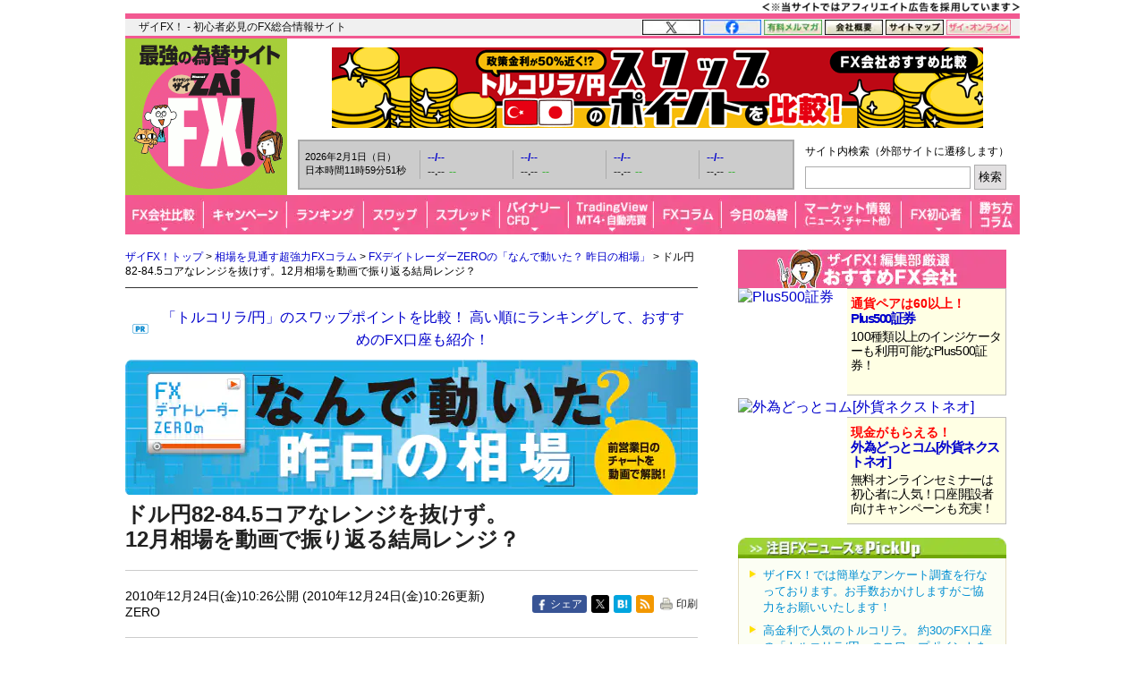

--- FILE ---
content_type: text/html; charset=utf-8
request_url: https://zai.diamond.jp/articles/-/100093
body_size: 22334
content:
<?xml version="1.0" encoding="UTF-8"?>
<!DOCTYPE html PUBLIC "-//W3C//DTD XHTML 1.0 Transitional//EN" "http://www.w3.org/TR/xhtml1/DTD/xhtml1-transitional.dtd">
<html xmlns="http://www.w3.org/1999/xhtml" xmlns:og="http://ogp.me/ns#" xmlns:fb="http://ogp.me/ns/fb#" xmlns:article="http://ogp.me/ns/article#" xml:lang="ja" lang="ja" class="fx-osusume">
<head>
<meta http-equiv="Content-Type" content="text/html; charset=utf-8" />
<title>FX・為替相場の見通しを動画で解説 - ドル円82-84.5コアなレンジを抜けず。12月相場を動画で振り返る結局レンジ？｜FXデイトレーダーZEROの「なんで動いた？ 昨日の相場」 - ザイFX！</title>
<meta name="description" content="こんにちは。デイトレーダーZEROです。12月23日の為替相場の振り返りと今後の作戦を動画で解説します。（※事情により、本記事の動画公開は終了しました）【相場のポイント】・天皇誕生日東京休場。・フィッチがハンガリー、ポルトガルを格下げ。【今後の作戦】・クリスマス振り替え米国休場。・引き続きクリスマス休暇で閑散。・12月相場を振…" />
<meta name="keywords" content="米ドル/円" />

<link rel="canonical" href="https://zai.diamond.jp/articles/-/100093">

<link rel="manifest" href="/manifest.json?rd=202601271030" crossorigin="use-credentials" />
<meta name="referrer" content="no-referrer-when-downgrade" />
<meta http-equiv="Content-Style-Type" content="text/css" />
<meta http-equiv="Content-Script-Type" content="text/javascript" />
<meta name="format-detection" content="telephone=no">
<meta name="robots" content="max-image-preview:large">
<link rel="alternate" type="application/rss+xml" href="https://zai.diamond.jp/list/feed/rssfx" title="ザイFX！">
<link rel="alternate" type="application/rss+xml" href="https://zai.diamond.jp/list/feed/rssfxcompany" title="ザイFX！ - FX会社おすすめ比較！">
<link rel="alternate" type="application/rss+xml" href="https://zai.diamond.jp/list/feed/rssfxnews" title="ザイFX！ - FX・為替ニュース">
<link rel="preconnect" href="https://zaifx.ismcdn.jp">
<link rel="preconnect" href="https://www.googletagmanager.com">
<link rel="preload" as="script" href="https://zaifx.ismcdn.jp/resources/common/js/vendor/jquery/3.5.1/jquery.min.js">

<meta property="fb:app_id" content="255389974622952">
<meta property="og:locale" content="ja_JP">
<meta property="og:site_name" content="ザイFX！">
<meta property="og:url" content="https://zai.diamond.jp/articles/-/100093">
<meta property="og:type" content="article">
<meta property="article:published_time" content="2010-12-24T01:26:00Z">
<meta property="og:updated_time" content="2010-12-24T01:26:00Z">
<meta property="og:title" content="FX・為替相場の見通しを動画で解説 - ドル円82-84.5コアなレンジを抜けず。12月相場を動画で振り返る結局レンジ？">
<meta property="og:image" content="https://zai.diamond.jp/mwimgs/9/5/-/img_95c000f8159286d13f4051714ff19aca332512.jpg">
<meta property="og:image:width" content="1200">
<meta property="og:image:height" content="630">
<meta property="og:image:alt" content="FX・為替相場の見通しを動画で解説 - ドル円82-84.5コアなレンジを抜けず。12月相場を動画で振り返る結局レンジ？">
<meta property="og:description" content="こんにちは。デイトレーダーZEROです。12月23日の為替相場の振り返りと今後の作戦を動画で解説します。（※事情により、本記事の動画公開は終了しました）【相場のポイント】・天皇誕生日東京休場。・フィッチがハンガリー、ポルトガルを格下げ。【今後の作戦】・クリスマス振り替え米国休場。・引き続きクリスマス休暇で閑散。・12月相場を振…">
<meta property="article:publisher" content="https://www.facebook.com/ZAiFX/">
<meta name="twitter:card" content="summary_large_image">
<meta name="twitter:site" content="@ZAiFX">
<meta name="twitter:creator" content="@ZAiFX">
<meta name="twitter:domain" content="zai.diamond.jp">
<meta name="twitter:url" content="https://zai.diamond.jp/articles/-/100093">
<meta name="twitter:title" content="FX・為替相場の見通しを動画で解説 - ドル円82-84.5コアなレンジを抜けず。12月相場を動画で振り返る結局レンジ？">
<meta name="twitter:description" content="こんにちは。デイトレーダーZEROです。12月23日の為替相場の振り返りと今後の作戦を動画で解説します。（※事情により、本記事の動画公開は終了しました）【相場のポイント】・天皇誕生日東京休場。・フィッチがハンガリー、ポルトガルを格下げ。【今後の作戦】・クリスマス振り替え米国休場。・引き続きクリスマス休暇で閑散。・12月相場を振…">
<meta name="twitter:image" content="https://zai.diamond.jp/mwimgs/9/5/-/img_95c000f8159286d13f4051714ff19aca332512.jpg">

<script type="application/ld+json">
[{
  "@context": "https://schema.org",
  "@type": "WebSite",
  "name": "ザイFX！",
  "alternateName": "最強の為替サイト",
  "url": "https://zai.diamond.jp/"
}
,{
  "@context":"https://schema.org",
  "@type":"BreadcrumbList",
  "itemListElement":[
{"@type":"ListItem","position":1,"item":{"@id":"https://zai.diamond.jp/","name":"ザイFX！トップ"}},
{"@type":"ListItem","position":2,"item":{"@id":"https://zai.diamond.jp/category/fxcolumn","name":"相場を見通す超強力FXコラム"}},
{"@type":"ListItem","position":3,"item":{"@id":"https://zai.diamond.jp/category/zero","name":"FXデイトレーダーZEROの「なんで動いた？ 昨日の相場」"}},
{"@type":"ListItem","position":4,"item":{"@id":"https://zai.diamond.jp/articles/-/100093","name":"ドル円82-84.5コアなレンジを抜けず。12月相場を動画で振り返る結局レンジ？"}}
]
}
,{
  "@context": "https://schema.org",
  "@type": "NewsArticle",
  "mainEntityOfPage": {
    "@type": "WebPage",
    "@id": "https://zai.diamond.jp/articles/-/100093"
  },
  "headline": "FX・為替相場の見通しを動画で解説 - ドル円82-84.5コアなレンジを抜けず。12月相場を動画で振り返る結局レンジ？｜FXデイトレーダーZEROの「なんで動いた？ 昨日の相場」 - ザイFX！",
  "image": {
    "@type": "ImageObject",
    "url": "https://zai.diamond.jp/mwimgs/9/5/-/img_95c000f8159286d13f4051714ff19aca332512.jpg",
    "width": "1200",
    "height": "630"
  },
  "datePublished": "2010-12-24T10:26:00+09:00",
  "dateModified": "2010-12-24T10:26:00+09:00",
  "author": {"@type": "Person","name": "ZERO"},
  "publisher": {
    "@type": "Organization",
    "name": "ザイFX！",
    "logo": {
      "@context": "https://schema.org",
      "@type": "ImageObject",
      "url": "https://zai.diamond.jp/common/images/common/zfxxgoogle_logo_600x60.gif",
      "width": "600",
      "height": "60"
    }
  },
  "description": "こんにちは。デイトレーダーZEROです。12月23日の為替相場の振り返りと今後の作戦を動画で解説します。（※事情により、本記事の動画公開は終了しました）【相場のポイント】・天皇誕生日東京休場。・フィッチがハンガリー、ポルトガルを格下げ。【今後の作戦】・クリスマス振り替え米国休場。・引き続きクリスマス休暇で閑散。・12月相場を振…"
}
]
</script>

<meta name="viewport" content="width=device-width">

<link rel="shortcut icon" sizes="16x16 32x32 64x64" type="image/vnd.microsoft.icon" href="https://zaifx.ismcdn.jp/common/images/fx/zaifx.ico?rd=20231020" />
<link rel="apple-touch-icon" sizes="152x152 167x167 180x180" href="https://zaifx.ismcdn.jp/common/images/fx/zaifx_iphone_114.png" />

<script type="text/javascript" src="https://zaifx.ismcdn.jp/resources/common/js/vendor/jquery/3.5.1/jquery.min.js"></script>
<script type="text/javascript" src="//ajax.googleapis.com/ajax/libs/jqueryui/1.8.5/jquery-ui.min.js" defer></script>
<script type="text/javascript" src="https://zaifx.ismcdn.jp/common/js/lib/jquery.hoverIntent.js" defer></script>
<script type="text/javascript" src="https://zaifx.ismcdn.jp/common/js/lib/jquery_spotlight.js" defer></script>
<script type="text/javascript" src="https://zaifx.ismcdn.jp/common/js/lib/jq/jquery-lightbox-0.5/js/jquery.lightbox-0.5.1.min.js" defer></script>
<script type="text/javascript" src="https://zaifx.ismcdn.jp/common/js/lib/css_browser_selector.js" defer></script>
<script type="text/javascript" src="https://zaifx.ismcdn.jp/resources/common/js/tools.js?rd=202601271030&amp;reload=0" defer></script>

<link rel="stylesheet" href="https://zaifx.ismcdn.jp/common/js/lib/jq/jquery-lightbox-0.5/css/jquery.lightbox-0.5.css" type="text/css" />



<link rel="stylesheet" href="https://zaifx.ismcdn.jp/resources/fx/css/v1/fx-osusume.css?rd=202601271030" type="text/css" />

<link rel="preload" as="image" href="https://zaifx.ismcdn.jp/mwimgs/e/e/640w/img_eee62c9a756110775c37ccf53d7b587d22036.png" fetchpriority="high">
</head>

<body id="top">
<!-- smarttag site -->

<script type="text/javascript">
 try{
   $(function(){
     wCookie('device','',-1);
   });
 }catch(err){}
</script>

<div class="chusyaku2023-wrapper"><img alt="" src="https://zaifx.ismcdn.jp/mwimgs/c/c/300w/img_ccdc75be25a331d5f73bcbd8b8e938282682.png" srcset="https://zaifx.ismcdn.jp/mwimgs/c/c/-/img_ccdc75be25a331d5f73bcbd8b8e938282682.png 2x" width="300" height="15" class="chusyaku2023" /></div>
<style type="text/css">
.chusyaku2023-wrapper { width:1000px; margin:0 auto; text-align: right; min-height: 15px; }
.chusyaku2023 { display: block; margin:0 0 0 auto; }
@media screen and (max-width:599px) { 
.chusyaku2023-wrapper { width: auto !important; }
}
</style>


<div id="diamond-navi" class="clearfix">
  <div class="diamond-navi-text">
    <p>ザイFX！ - 初心者必見のFX総合情報サイト</p>
  </div>
  <ul class="clearfix">
    <li><a href="https://x.com/ZAiFX" rel="nofollow" target="_blank"><img src="https://zaifx.ismcdn.jp/mwimgs/7/7/65w/img_7779f47fa21d6e72cceea21ebda95b2d915.png" alt="X" width="65" height="17" srcset="https://zaifx.ismcdn.jp/mwimgs/7/7/-/img_7779f47fa21d6e72cceea21ebda95b2d915.png 2x" loading="lazy"></a></li>
    <li><a href="https://www.facebook.com/ZAiFX/" rel="nofollow" target="_blank"><img src="https://zaifx.ismcdn.jp/mwimgs/7/4/65w/img_74eae96405ec6939f2d8aa0a28239f34661.png" alt="facebook" width="65" height="17" srcset="https://zaifx.ismcdn.jp/mwimgs/7/4/-/img_74eae96405ec6939f2d8aa0a28239f34661.png 2x" loading="lazy"></a></li>
    <li><a href="/ztmail" target="_blank"><img src="https://zaifx.ismcdn.jp/mwimgs/1/0/65w/img_1011e8ec4c584c1f6d932757bb8654891893.png" alt="有料メルマガ" width="65" height="17" srcset="https://zaifx.ismcdn.jp/mwimgs/1/0/-/img_1011e8ec4c584c1f6d932757bb8654891893.png 2x" loading="lazy"></a></li>
    <li><a href="https://d-financial-research.co.jp/company/profile/" target="_blank" rel="noopener"><img src="https://zaifx.ismcdn.jp/mwimgs/2/8/65w/img_28a1129af9fb2ba0029fa47a1f0292ea1744.png" alt="会社概要" width="65" height="17" srcset="https://zaifx.ismcdn.jp/mwimgs/2/8/-/img_28a1129af9fb2ba0029fa47a1f0292ea1744.png 2x" loading="lazy"></a></li>
    <li><a href="/list/info/sitemap"><img src="https://zaifx.ismcdn.jp/mwimgs/1/8/65w/img_188b867731a2232020678a4e629482021539.png" alt="サイトマップ" width="65" height="17" srcset="https://zaifx.ismcdn.jp/mwimgs/1/8/-/img_188b867731a2232020678a4e629482021539.png 2x" loading="lazy"></a></li>
    <li><a href="https://diamond.jp/zai" target="_blank"><img src="https://zaifx.ismcdn.jp/mwimgs/d/3/72w/img_d3c0f11ad8f7b984d09221bc3d1ba5681706.png" alt="ザイ・オンライン" width="72" height="17" srcset="https://zaifx.ismcdn.jp/mwimgs/d/3/-/img_d3c0f11ad8f7b984d09221bc3d1ba5681706.png 2x" loading="lazy"></a></li>
  </ul>
</div>

<div class="header-v2">
<!-- サイトロゴここから -->
  <div class="logo"><a href="/"><img src="/common/images/fx/v1/subcolumn/logo.gif" alt="最強の為替サイト ザイZAi FX!" width="170" height="165" srcset="/common/images/fx/v1/subcolumn/logo@2x.png 2x"></a></div>

<!-- スーパーバナーここから  -->
<div id="superbanner">
  <a target="_blank" href="/oo/cc/super/4"><img height="90" width="728" alt="「トルコリラ/円」スワップポイント比較" src="https://zaifx.ismcdn.jp/mwimgs/1/3/-/img_1368d2f0cb80b06f82fbd9e1d981d4e322916.png" loading="lazy" /></a>

</div>


<!-- レート情報ここから  -->
<div class="rateinfo clearfix js-fxrate-container">
  <span class="rateinfo-nowjptime"><span class="date js-fxdate">----年--月--日（-）</span><span class="time js-fxtime">日本時間--時--分--秒</span></span>
  <div class="rateinfo-container">
    <div class="rateinfo-default rateinfo-item" style="display:flex;">
      <strong class="rateinfo-USDJPY"><a href="/list/fxchart/detail?pair=USDJPY&amp;time=5m"><span class="rateinfo-name js-ratename" data-pairname="usdjpy">--/--</span><span class="rateinfo-bid js-ratebid" data-pairname="usdjpy">--.--</span><span class="rateinfo-change minus js-ratechange" data-pairname="usdjpy">--</span></a></strong>
      <strong class="rateinfo-EURJPY"><a href="/list/fxchart/detail?pair=EURJPY&amp;time=5m"><span class="rateinfo-name js-ratename" data-pairname="eurjpy">--/--</span><span class="rateinfo-bid js-ratebid" data-pairname="eurjpy">--.--</span><span class="rateinfo-change minus js-ratechange" data-pairname="eurjpy">--</span></a></strong>
      <strong class="rateinfo-GBPJPY"><a href="/list/fxchart/detail?pair=GBPJPY&amp;time=5m"><span class="rateinfo-name js-ratename" data-pairname="gbpjpy">--/--</span><span class="rateinfo-bid js-ratebid" data-pairname="gbpjpy">--.--</span><span class="rateinfo-change minus js-ratechange" data-pairname="gbpjpy">--</span></a></strong>
      <strong class="rateinfo-AUDJPY"><a href="/list/fxchart/detail?pair=AUDJPY&amp;time=5m"><span class="rateinfo-name js-ratename" data-pairname="audjpy">--/--</span><span class="rateinfo-bid js-ratebid" data-pairname="audjpy">--.--</span><span class="rateinfo-change minus js-ratechange" data-pairname="audjpy">--</span></a></strong>
    </div>
  </div>
</div>


<!-- サイト内検索タグ：DuckDuckGoここから -->
  <div class="site-search">
    <p class="text">サイト内検索（外部サイトに遷移します）</p>
    <form action="https://duckduckgo.com/" role="search" target="_blank">
      <input type="hidden" name="sites" value="&quot;zai.diamond.jp&quot;"><!-- ドメインを指定 -->
      <input type="hidden" name="t" value="h_">
      <input type="hidden" name="ia" value="web">
      <input type="hidden" name="kl" value="jp-jp"><!-- 対象地域を日本に -->
      <input type="hidden" name="kh" value="1"><!-- HTTPSを有効に -->
      <input type="hidden" name="k1" value="-1"><!-- 広告表示を無効に -->
      <input name="q" type="search" autocomplete="off" class="input-search">
      <input type="submit" value="検索">
    </form>
  </div>
  <!-- サイト内検索タグ：DuckDuckGo -->


<!-- グローバルナビここから -->

  <!-- グローバルナビここから -->
  <div class="common-sitenavi">
    <ul class="clearfix">
      <li class="n01">
        <a href="/fxcompany"><span class="navi-btn"><img src="https://zaifx.ismcdn.jp/mwimgs/1/f/88w/img_1fe0c4972176b18d72c27150db6ec6062852.png" alt="FX会社比較" width="88" height="44" srcset="https://zaifx.ismcdn.jp/mwimgs/1/f/-/img_1fe0c4972176b18d72c27150db6ec6062852.png 2x" loading="lazy"></span></a>
        <dl style="display: none; width:400px;">
          <dt><a href="/fxcompany">FX会社おすすめ比較</a></dt>
          <dd><a href="/fxcompany/ranking">ザイFX！読者が選んだ「人気FX口座ランキング」</a></dd>
          <dd><a href="/fxcompany/campaign">「FXキャンペーン」を比較</a></dd>
          <dd class="padl20"><a href="/articles/-/402442">おすすめのFXキャンペーン10選</a></dd>
          <dd><a href="/fxcompany/hikaku-swap">「スワップポイント」を比較（全12通貨ペア）</a></dd>
          <dd><a href="/fxcompany/hikaku-spread">「スプレッド」を比較（全13通貨ペア）</a></dd>
          <dd><a href="/fxcompany/hikaku-currency-pair">取引できる「通貨ペア」を比較</a></dd>
          <dd><a href="/fxcompany/hikaku-small">「最低取引単位」を比較（少額で取引できるFX口座）</a></dd>
          <dd><a href="/fxcompany/hikaku10">会社の「信頼性」を比較</a></dd>
          <dd><a href="/fxcompany/hikaku5">「FX・為替ニュース」を比較</a></dd>
          <dd><a href="/articles/-/38380">「スマホアプリ」を比較</a></dd>
          <dd><a href="/fxcompany/hikaku7">「注文機能・システム」を比較</a></dd>
          <dt><a href="/articles/-/472939">「TradingView」を無料で使えるFX口座を比較</a></dt>
          <dt><a href="/fxcompany/mt4">「MT4（メタトレーダー4）」が使えるFX口座を比較</a></dt>
          <dt><a href="/articles/-/153717">「自動売買（シストレ）」ができるFX口座を比較</a></dt>
          <dt><a href="/category/fx-tsumitate">「FXの積立サービス」を比較</a></dt>
          <dt><a href="/fxcompany/tokusyu">「くりっく365」の取り扱い会社を比較</a></dt>
          <dt><a href="/articles/-/135410">「バイナリーオプション」口座を比較</a></dt>
          <dt><a href="/articles/-/38077">「CFD」口座を比較</a></dt>
          <dt><a href="/category/bitcoin-osusume">「ビットコイン・暗号資産（仮想通貨）」口座を比較</a></dt>
        </dl>
      </li>

      <li class="n02">
        <a href="/fxcompany/campaign"><span class="navi-btn"><img src="https://zaifx.ismcdn.jp/mwimgs/0/0/93w/img_0016e7117b51bd29c7f6c094f736c1382581.png" alt="キャンペーン" width="93" height="44" srcset="https://zaifx.ismcdn.jp/mwimgs/0/0/-/img_0016e7117b51bd29c7f6c094f736c1382581.png 2x" loading="lazy"></span></a>
        <dl style="display: none; width:260px;">
          <dt><a href="/fxcompany/campaign">「FXキャンペーン」を比較</a></dt>
          <dd><a href="/articles/-/402442">おすすめのFXキャンペーン10選</a></dd>
        </dl>
      </li>

      <li class="n03">
        <a href="/fxcompany/ranking"><span class="navi-btn"><img src="https://zaifx.ismcdn.jp/mwimgs/a/7/86w/img_a79634c4ba7650ca7584ce425f71e9302176.png" alt="ランキング" width="86" height="44" srcset="https://zaifx.ismcdn.jp/mwimgs/a/7/-/img_a79634c4ba7650ca7584ce425f71e9302176.png 2x" loading="lazy"></span></a>
      </li>

      <li class="n04">
        <a href="/fxcompany/hikaku-swap"><span class="navi-btn"><img src="https://zaifx.ismcdn.jp/mwimgs/2/5/71w/img_2595e2857dd528c0bc5c3cc59780f5181873.png" alt="スワップ" width="71" height="44" srcset="https://zaifx.ismcdn.jp/mwimgs/2/5/-/img_2595e2857dd528c0bc5c3cc59780f5181873.png 2x" loading="lazy"></span></a>
        <dl style="display: none; width:430px;">
          <dt><a href="/fxcompany/hikaku-swap">FX口座の「スワップポイント」を比較（全12通貨ペア）</a></dt>
          <dd><a href="/fxcompany/hikaku-swap-USDJPY">「米ドル/円」スワップポイントランキング</a></dd>
          <dd><a href="/fxcompany/hikaku-swap-EURJPY">「ユーロ/円」スワップポイントランキング</a></dd>
          <dd><a href="/fxcompany/hikaku-swap-GBPJPY">「英ポンド/円」スワップポイントランキング</a></dd>
          <dd><a href="/fxcompany/hikaku-swap-AUDJPY">「豪ドル/円」スワップポイントランキング</a></dd>
          <dd><a href="/fxcompany/hikaku-swap-NZDJPY">「NZドル/円」スワップポイントランキング</a></dd>
          <dd><a href="/fxcompany/hikaku-swap-MXNJPY">「メキシコペソ/円」スワップポイントランキング</a></dd>
          <dd><a href="/fxcompany/hikaku-swap-ZARJPY">「南アフリカランド/円」スワップポイントランキング</a></dd>
          <dd><a href="/fxcompany/hikaku-swap-TRYJPY">「トルコリラ/円」スワップポイントランキング</a></dd>
          <dd><a href="/fxcompany/hikaku-swap-CNHJPY">「中国人民元/円」スワップポイントランキング</a></dd>
          <dd><a href="/fxcompany/hikaku-swap-HUFJPY">「ハンガリーフォリント/円」スワップポイントランキング</a></dd>
          <dd><a href="/fxcompany/hikaku-swap-CZKJPY">「チェココルナ/円」スワップポイントランキング</a></dd>
          <dd><a href="/fxcompany/hikaku-swap-PLNJPY">「ポーランドズロチ/円」スワップポイントランキング</a></dd>
        </dl>
      </li>

      <li class="n05">
        <a href="/fxcompany/hikaku-spread"><span class="navi-btn"><img src="https://zaifx.ismcdn.jp/mwimgs/2/d/81w/img_2d0b8efd5fb6ea57d37efca87fb128782087.png" alt="スプレッド" width="81" height="44" srcset="https://zaifx.ismcdn.jp/mwimgs/2/d/-/img_2d0b8efd5fb6ea57d37efca87fb128782087.png 2x" loading="lazy"></span></a>
        <dl style="display: none; width:400px;">
          <dt><a href="/fxcompany/hikaku-spread">FX口座の「スプレッド」を比較（全13通貨ペア）</a></dt>
          <dd><a href="/fxcompany/hikaku-spread-USDJPY">「米ドル/円」スプレッドランキング</a></dd>
          <dd><a href="/fxcompany/hikaku-spread-EURUSD">「ユーロ/米ドル」スプレッドランキング</a></dd>
          <dd><a href="/fxcompany/hikaku-spread-EURJPY">「ユーロ/円」スプレッドランキング</a></dd>
          <dd><a href="/fxcompany/hikaku-spread-GBPJPY">「英ポンド/円」スプレッドランキング</a></dd>
          <dd><a href="/fxcompany/hikaku-spread-AUDJPY">「豪ドル/円」スプレッドランキング</a></dd>
          <dd><a href="/fxcompany/hikaku-spread-NZDJPY">「NZドル/円」スプレッドランキング</a></dd>
          <dd><a href="/fxcompany/hikaku-spread-MXNJPY">「メキシコペソ/円」スプレッドランキング</a></dd>
          <dd><a href="/fxcompany/hikaku-spread-ZARJPY">「南アフリカランド/円」スプレッドランキング</a></dd>
          <dd><a href="/fxcompany/hikaku-spread-TRYJPY">「トルコリラ/円」スプレッドランキング</a></dd>
          <dd><a href="/fxcompany/hikaku-spread-CNHJPY">「中国人民元/円」スプレッドランキング</a></dd>
          <dd><a href="/fxcompany/hikaku-spread-HUFJPY">「ハンガリーフォリント/円」スプレッドランキング</a></dd>
          <dd><a href="/fxcompany/hikaku-spread-CZKJPY">「チェココルナ/円」スプレッドランキング</a></dd>
          <dd><a href="/fxcompany/hikaku-spread-PLNJPY">「ポーランドズロチ/円」スプレッドランキング</a></dd>
        </dl>
      </li>

      <li class="n06">
        <span class="navi-btn"><img src="https://zaifx.ismcdn.jp/mwimgs/4/e/77w/img_4eaf46b2b7bf2ae65ec050207e5cb7f02269.png" alt="バイナリー・CFD" width="77" height="44" srcset="https://zaifx.ismcdn.jp/mwimgs/4/e/-/img_4eaf46b2b7bf2ae65ec050207e5cb7f02269.png 2x" loading="lazy"></span>
        <dl style="display: none; width:300px;">
          <dt><a href="/category/binary-option">バイナリーオプションとは？</a></dt>
          <dd><a href="/articles/-/135410">「バイナリーオプション」口座を比較</a></dd>
          <dt><a href="/category/cfd-osusume">CFDとは？</a></dt>
          <dd><a href="/articles/-/38077">「CFD」口座を比較</a></dd>
        </dl>
      </li>

      <li class="n07">
        <span class="navi-btn"><img src="https://zaifx.ismcdn.jp/mwimgs/e/3/95w/img_e39963fc6837ec090f29cda2cd6313d04000.png" alt="TradingView・MT4・自動売買" width="95" height="44" srcset="https://zaifx.ismcdn.jp/mwimgs/e/3/-/img_e39963fc6837ec090f29cda2cd6313d04000.png 2x" loading="lazy"></span>
        <dl style="display: none; width:400px;">
          <dt><a href="/category/tradingview">TradingView（トレーディングビュー）とは？</a></dt>
          <dd><a href="/articles/-/472939">「TradingView」を無料で使えるFX口座を比較</a></dd>
          <dt><a href="/category/mt4">MT4（メタトレーダー4）とは？</a></dt>
          <dd><a href="/fxcompany/mt4">「MT4（メタトレーダー4）」が使えるFX口座を比較</a></dd>
          <dt><a href="/category/fx-systemtrade">自動売買（システムトレード・シストレ）とは？</a></dt>
          <dd><a href="/articles/-/153717">「自動売買（シストレ）」ができるFX口座を比較</a></dd>
        </dl>
      </li>

      <li class="n08">
        <a href="/category/fxcolumn"><span class="navi-btn"><img src="https://zaifx.ismcdn.jp/mwimgs/4/1/76w/img_4117bae075a3971b0a3aca9a118a9aac1794.png" alt="FXコラム" width="76" height="44" srcset="https://zaifx.ismcdn.jp/mwimgs/4/1/-/img_4117bae075a3971b0a3aca9a118a9aac1794.png 2x" loading="lazy"></span></a>
        <dl style="display: none; width:420px;">
          <dt><a href="/category/fxcolumn">超強力FXコラム</a></dt>
          <dd><a href="/category/fx-senryaku">ザイFX！投資戦略＆勝ち方研究！</a></dd>
          <dd><a href="/category/fx-stock">西原宏一・叶内文子の「FX＆株 今週の作戦会議」</a></dd>
          <dd><a href="/category/fxmatsuzaki">ロンドン発!松崎美子のFXマーケットレター</a></dd>
          <dd><a href="/category/fxtamukai">田向宏行式 副業FXのススメ!</a></dd>
          <dd><a href="/category/shima">志摩力男のマーケットの常識を疑え！</a></dd>
          <dd><a href="/category/nishihara">西原宏一の「ヘッジファンドの思惑」</a></dd>
          <dd><a href="/category/imai2">今井雅人の「どうする？どうなる？日本経済、世界経済」</a></dd>
          <dd><a href="/category/chin">陳満咲杜の「マーケットをズバリ裏読み」</a></dd>
          <dd><a href="/category/mochida">持田有紀子の「戦うオンナのマーケット日記」</a></dd>
          <dd><a href="/category/zero">FXデイトレーダーZEROの「なんで動いた？昨日の相場」</a></dd>
          <dd><a href="/category/tomo">ドル・円・ユーロの明日はどっちだ！？</a></dd>
          <dd><a href="/category/zaisport">ザイスポFX！</a></dd>
          <dd><a href="/category/fxinfo">FX情報局</a></dd>
          <dd><a href="/category/fx-trader">FXトレーダー（FX投資家）の取引手法を公開！</a></dd>
        </dl>
      </li>

      <li class="n09">
        <a href="/list/fxcolumn/hitsuji"><span class="navi-btn"><img src="https://zaifx.ismcdn.jp/mwimgs/b/f/83w/img_bfd47b1547385ab31305f946df38bd502573.png" alt="今日の為替" width="83" height="44" srcset="https://zaifx.ismcdn.jp/mwimgs/b/f/-/img_bfd47b1547385ab31305f946df38bd502573.png 2x" loading="lazy"></span></a>
      </li>

      <li class="n10">
        <span class="navi-btn"><img src="https://zaifx.ismcdn.jp/mwimgs/8/d/118w/img_8d90271cd59ebef4024c90279bc47f594385.png" alt="マーケット情報（ニュース・チャート他）" width="118" height="44" srcset="https://zaifx.ismcdn.jp/mwimgs/8/d/-/img_8d90271cd59ebef4024c90279bc47f594385.png 2x" loading="lazy"></span>
        <dl style="display: none; width:340px;">
          <dt><a href="/category/zaifxnews">FX・為替ニュース</a></dt>
          <dt><a href="/category/fxmarket">IMM通貨先物ポジション</a></dt>
          <dt><a href="/articles/-/401200">主要各国の政策金利</a></dt>
          <dt><a href="/list/fxchart/index">FXチャート＆レート（1分足～月足）</a></dt>
          <dd><a href="/list/fxchart/usdvs">米ドル VS 世界の通貨（米ドルの強さを見る）</a></dd>
          <dd><a href="/list/fxchart/eurvs">ユーロ VS 世界の通貨（ユーロの強さを見る）</a></dd>
          <dd><a href="/list/fxchart/jpyvs">世界の通貨 VS 円（日本円の強さを見る）</a></dd>
          <dd><a href="/list/fxchart/detail?pair=USDJPY">「米ドル/円」チャート</a></dd>
          <dd><a href="/list/fxchart/detail?pair=EURJPY">「ユーロ/円」チャート</a></dd>
          <dd><a href="/list/fxchart/detail?pair=EURUSD">「ユーロ/米ドル」チャート</a></dd>
          <dd><a href="/list/fxchart/detail?pair=GBPJPY">「英ポンド/円」チャート</a></dd>
          <dd><a href="/list/fxchart/detail?pair=AUDJPY">「豪ドル/円」チャート</a></dd>
        </dl>
      </li>

      <li class="n11">
        <a href="/category/fxknowledge"><span class="navi-btn"><img src="https://zaifx.ismcdn.jp/mwimgs/7/f/78w/img_7fdc1423568fddd0303f7babc07464262499.png" alt="FX初心者" width="78" height="44" srcset="https://zaifx.ismcdn.jp/mwimgs/7/f/-/img_7fdc1423568fddd0303f7babc07464262499.png 2x" loading="lazy"></span></a>
        <dl style="display: none; width:330px;">
          <dt><a href="/category/fxknowledge">FXの基礎知識</a></dt>
          <dt><a href="/category/fx-tax-kakuteishinkoku">FXの税金・確定申告</a></dt>
          <dt><a href="/fxcompany/hitsuji">羊飼いが選んだ「初心者にやさしい」FX口座</a></dt>
        </dl>
      </li>

      <li class="n12"><a href="/category/fx-senryaku"><span class="navi-btn"><img src="https://zaifx.ismcdn.jp/mwimgs/9/8/54w/img_98052003260d63cc04decba9ccddfdfe2357.png" alt="勝ち方コラム" width="54" height="44" srcset="https://zaifx.ismcdn.jp/mwimgs/9/8/-/img_98052003260d63cc04decba9ccddfdfe2357.png 2x" loading="lazy"></span></a></li>
    </ul>
  </div>

  <script type="text/javascript">
  jQuery(function($) {
    $('.common-sitenavi > ul > li').hover(
      function() {
        $('> span.navi-btn', $(this));
        $('> dl', $(this)).show();
        $('> dl > dd > dl', $(this)).show();
      },
      function() {
        $('> span.navi-btn', $(this));
        $('> dl', $(this)).hide();
        $('> dl > dd > dl', $(this)).hide();
      }
    );
  });
  </script>
  <!-- グローバルナビここまで -->


</div>

<!-- ヘッダー領域ここまで -->
<div id="wrapper" class="clearfix" data-nosnippet>
  <div id="main-column-wrapper" class="clearfix">
    <div id="main-column">
    <div class="breadcrumb">
<a href="/">ザイFX！トップ</a>&nbsp;&gt;&nbsp;<a href="/category/fxcolumn">相場を見通す超強力FXコラム</a>&nbsp;&gt;&nbsp;<a href="/category/zero">FXデイトレーダーZEROの「なんで動いた？ 昨日の相場」</a>&nbsp;&gt;&nbsp;ドル円82-84.5コアなレンジを抜けず。12月相場を動画で振り返る結局レンジ？
</div>


    <div id="y-text" style="padding-bottom:0;">
<p class="prcolumn-h" style="font-size:16px;margin:8px;"><a target="_blank" href="/oo/cc/breadnav-pr/8">「トルコリラ/円」のスワップポイントを比較！ 高い順にランキングして、おすすめのFX口座も紹介！</a></p>
</div>


    <div><a href="/category/zero"><img style="margin-bottom: 0.5em;margin-left:0;" src="https://zaifx.ismcdn.jp/mwimgs/e/e/640w/img_eee62c9a756110775c37ccf53d7b587d22036.png" alt="FXデイトレーダーZEROの「なんで動いた？ 昨日の相場」" width="640" height="151" class="kanban" /></a></div>
<div id="article-signage" class="clearfix zero">
  <h1>ドル円82-84.5コアなレンジを抜けず。<br />12月相場を動画で振り返る結局レンジ？</h1>
 <div class="fx-osusume-date-area">
  <div class="fx-osusume-date">
  2010年12月24日(金)10:26公開&nbsp;(2010年12月24日(金)10:26更新)
    <div class="authors">
        ZERO
    </div>
  </div>

  <div class="fx-osusume-share">
  <a class="facebook-share-btn popup" href="http://www.facebook.com/share.php?u=https%3A%2F%2Fzai.diamond.jp%2Farticles%2F-%2F100093" target="_blank" rel="600,400 nofollow">シェア</a>
  <a class="twitter-share-btn popup" href="https://x.com/share?url=https%3A%2F%2Fzai.diamond.jp%2Farticles%2F-%2F100093&text=%E3%83%89%E3%83%AB%E5%86%8682-84.5%E3%82%B3%E3%82%A2%E3%81%AA%E3%83%AC%E3%83%B3%E3%82%B8%E3%82%92%E6%8A%9C%E3%81%91%E3%81%9A%E3%80%82%2012%E6%9C%88%E7%9B%B8%E5%A0%B4%E3%82%92%E5%8B%95%E7%94%BB%E3%81%A7%E6%8C%AF%E3%82%8A%E8%BF%94%E3%82%8B%E7%B5%90%E5%B1%80%E3%83%AC%E3%83%B3%E3%82%B8%EF%BC%9F&hashtags=ZAiFX" target="_blank" rel="600,400 nofollow">X</a>
  <a class="hatena-share-btn popup" href="http://b.hatena.ne.jp/add?mode=confirm&url=https://zai.diamond.jp/articles/-/100093" target="_blank" rel="600,400 nofollow">はてな</a>
  <a class="rss-btn" href="/list/feed/rssfxcolumn-zero" target="_blank" rel="nofollow">feed</a>
  <a class="print-btn" href="javascript:window.print()" >印刷</a>
  </div>
</div>
</div>


    <p class="prcolumn-h" style="font-size:14px;margin:8px;"><a rel="nofollow" target="_blank" href="/oo/cc/column-h/5"><span style="color:red;">【GMOクリック証券】圧倒的人気で100万口座達成！最短即日で取引可能！</span></a></p>


      <div id="main-contents">


<!-- 記事本文 -->

<p>こんにちは。デイトレーダーZEROです。12月23日の為替相場の振り返りと今後の作戦を動画で解説します。</p>

<p>（※事情により、本記事の動画公開は終了しました）</p>

<p>【相場のポイント】<br>
・天皇誕生日東京休場。<br>
・フィッチがハンガリー、ポルトガルを格下げ。</p>

<p>【今後の作戦】<br>
・クリスマス振り替え米国休場。<br>
・引き続きクリスマス休暇で閑散。<br>
・12月相場を振り返る。結局レンジ？</p>

<!-- 記事本文 -->

<!-- information -->


<!-- information -->

<hr>
<!-- 誘導ボタン枠ここから -->
<div class="type3-mc-induction-wrapper" style="margin-top:0;">
<div class="type3-mc-induction-label">
<picture><!-- SP画像 --><source alt="詳しくFX口座を比較するならコチラ！" height="42" media="(max-width: 599px)" srcset="/mwimgs/3/d/-/img_3d48e5f5997bbb50cab852c85b764f283766.png" width="300"></source><!-- PC画像 --><img alt="詳しくFX口座を比較するならコチラ！" height="42" loading="eager" src="https://zaifx.ismcdn.jp/mwimgs/3/d/-/img_3d48e5f5997bbb50cab852c85b764f283766.png" width="300"></picture> <a href="/fxcompany/hitsuji" rel="noopener" target="_blank"><picture><!-- SP画像 --><source alt="羊飼いに聞く！FX口座の「選び方」" height="42" media="(max-width: 599px)" srcset="/mwimgs/6/a/-/img_6a89fc315ab0485a3df3a405a837e77f4715.png" width="192"></source><!-- PC画像 --><img alt="羊飼いに聞く！FX口座の「選び方」" height="42" loading="lazy" src="https://zaifx.ismcdn.jp/common/images/blank.gif" width="192" class="lazy" data-src="https://zaifx.ismcdn.jp/mwimgs/6/a/-/img_6a89fc315ab0485a3df3a405a837e77f4715.png"></picture></a>
</div>

<div class="type3-mc-induction-table-container">
<div class="type3-mc-induction-table-item"><a href="https://zai.diamond.jp/articles/-/402442" rel="noopener" target="_blank"><picture><!-- SP画像 --><source alt="キャンペーン" height="30" media="(max-width: 599px)" srcset="/mwimgs/e/d/-/img_ed12db17cbd6be72510c5fc157ebbef31858.png" width="90"></source><!-- PC画像 --><img alt="キャンペーン" height="30" loading="lazy" src="https://zaifx.ismcdn.jp/common/images/blank.gif" width="158" class="lazy" data-src="https://zaifx.ismcdn.jp/mwimgs/9/2/-/img_92ffa6dfcf3c2244119594af57bbc2161972.png"></picture></a></div>

<div class="type3-mc-induction-table-item"><a href="https://zai.diamond.jp/fxcompany/hikaku-spread" rel="noopener" target="_blank"><picture><!-- SP画像 --><source alt="スプレッド比較" height="30" media="(max-width: 599px)" srcset="/mwimgs/9/8/-/img_9893489278f02dc8afd0d70fc768c3c82098.png" width="90"></source><!-- PC画像 --><img alt="スプレッド比較" height="30" loading="lazy" src="https://zaifx.ismcdn.jp/common/images/blank.gif" width="158" class="lazy" data-src="https://zaifx.ismcdn.jp/mwimgs/7/6/-/img_76ac71c1f3132a7d73c814f093f706d72466.png"></picture></a></div>

<div class="type3-mc-induction-table-item"><a href="https://zai.diamond.jp/fxcompany/hikaku-swap" rel="noopener" target="_blank"><picture><!-- SP画像 --><source alt="スワップ比較" height="30" media="(max-width: 599px)" srcset="/mwimgs/4/0/-/img_40cd5be8ee10ce12f31997233f031dfb1993.png" width="90"></source><!-- PC画像 --><img alt="スワップ比較" height="30" loading="lazy" src="https://zaifx.ismcdn.jp/common/images/blank.gif" width="158" class="lazy" data-src="https://zaifx.ismcdn.jp/mwimgs/8/4/-/img_845bc0c68e249d9b46f7b72d1ce9a3ee2342.png"></picture></a></div>

<div class="type3-mc-induction-table-item"><a href="https://zai.diamond.jp/category/fx-systemtrade" rel="noopener" target="_blank"><picture><!-- SP画像 --><source alt="自動売買" height="30" media="(max-width: 599px)" srcset="/mwimgs/b/3/-/img_b3f35fe5bef451fa49a3770dae09c2541850.png" width="90"></source><!-- PC画像 --><img alt="自動売買" height="30" loading="lazy" src="https://zaifx.ismcdn.jp/common/images/blank.gif" width="158" class="lazy" data-src="https://zaifx.ismcdn.jp/mwimgs/7/b/-/img_7bb235bda27a22cd0e55797859337e1c2139.png"></picture></a></div>

<div class="type3-mc-induction-table-item"><a href="https://zai.diamond.jp/fxcompany/mt4" rel="noopener" target="_blank"><picture><!-- SP画像 --><source alt="MT4" height="30" media="(max-width: 599px)" srcset="/mwimgs/c/a/-/img_ca31bb02849e3f90361c46044f5785321611.png" width="90"></source><!-- PC画像 --><img alt="MT4" height="30" loading="lazy" src="https://zaifx.ismcdn.jp/common/images/blank.gif" width="158" class="lazy" data-src="https://zaifx.ismcdn.jp/mwimgs/7/4/-/img_749f0de41ddfa621f5fa5e268579b6b71721.png"></picture></a></div>

<div class="type3-mc-induction-table-item"><a href="https://zai.diamond.jp/category/tradingview" rel="noopener" target="_blank"><picture><!-- SP画像 --><source alt="TradingView" height="30" media="(max-width: 599px)" srcset="/mwimgs/e/2/-/img_e2160724da662f9b63abc36802aa7a912055.png" width="90"></source><!-- PC画像 --><img alt="TradingView" height="30" loading="lazy" src="https://zaifx.ismcdn.jp/common/images/blank.gif" width="158" class="lazy" data-src="https://zaifx.ismcdn.jp/mwimgs/4/1/-/img_4137dfe4b2df018359f1079471a09c8f2481.png"></picture></a></div>

<div class="type3-mc-induction-table-item"><a href="https://zai.diamond.jp/articles/-/38077" rel="noopener" target="_blank"><picture><!-- SP画像 --><source alt="CFD" height="30" media="(max-width: 599px)" srcset="/mwimgs/d/2/-/img_d23988b59961f0f8bc454b1bc095e7ff1621.png" width="90"></source><!-- PC画像 --><img alt="CFD" height="30" loading="lazy" src="https://zaifx.ismcdn.jp/common/images/blank.gif" width="158" class="lazy" data-src="https://zaifx.ismcdn.jp/mwimgs/c/4/-/img_c406968682717fe678b7f4a1064ea9751756.png"></picture></a></div>

<div class="type3-mc-induction-table-item"><a href="https://zai.diamond.jp/articles/-/135410" rel="noopener" target="_blank"><picture><!-- SP画像 --><source alt="バイナリーOP" height="30" media="(max-width: 599px)" srcset="/mwimgs/4/7/-/img_470a0d072ebcaa9b11c10a0dbc51cc111983.png" width="90"></source><!-- PC画像 --><img alt="バイナリーOP" height="30" loading="lazy" src="https://zaifx.ismcdn.jp/common/images/blank.gif" width="158" class="lazy" data-src="https://zaifx.ismcdn.jp/mwimgs/f/6/-/img_f6df140b9d229a9450aa53bf1a663cc72250.png"></picture></a></div>
</div>
</div>
<!-- 誘導ボタン枠ここまで --><!-- 表組みここから -->

<table border="3" bordercolor="#3cb371" cellpadding="1" cellspacing="1" style="margin-bottom:15px;line-height:1.4;font-size:14px;" width="640">
	<tbody>
		<tr>
			<td colspan="4" style="text-align:center;padding:4px;"><strong><span style="font-size:18px;color:#FF0000;text-decoration: none;">【2026年1月】ザイFX！読者がおすすめするFX会社トップ3を公開！</span></strong></td>
		</tr>
		<!-- ■■■GMOクリック証券「FXネオ」■■ -->
		<tr>
			<td colspan="4" style="padding: 4px;background:#ffe4e1;">
<b>【総合1位】</b> <span style="font-size:18px;"><a href="https://zai.diamond.jp/oo/cc/request/FX023" rel="nofollow noopener" target="_blank"><strong><span style="color: rgb(0, 0, 255); text-decoration: none;">GMOクリック証券「FXネオ」</span></strong></a></span>
</td>
		</tr>
		<tr>
			<td colspan="4" style="padding: 3px; background:#FFFFEA;text-align:center;">GMOクリック証券「FXネオ」の主なスペック</td>
		</tr>
		<tr>
			<td style="width:30%;padding: 3px; text-align:center;background:#e7f0fc;">米ドル/円 スプレッド</td>
			<td style="width:30%;padding: 3px; text-align:center;background:#e7f0fc;">ユーロ/米ドル スプレッド</td>
			<td style="width:20%;padding: 3px; text-align:center;background:#e7f0fc;">最低取引単位</td>
			<td style="width:20%;padding: 3px; text-align:center;background:#e7f0fc;">通貨ペア数</td>
		</tr>
		<tr>
			<td style="padding: 3px; text-align:center;">0.2銭原則固定<br>
			<span style="font-size:12px;">(9-27時・例外あり)</span>
</td>
			<td style="padding: 3px; text-align:center;">0.3pips原則固定<br>
			<span style="font-size:12px;">(9-27時・例外あり)</span>
</td>
			<td style="padding: 3px; text-align:center;">1000通貨</td>
			<td style="padding: 3px; text-align:center;">24ペア</td>
		</tr>
		<tr>
			<td colspan="4" style="padding: 3px; text-align:left;">
<strong>【GMOクリック証券「FXネオ」のおすすめポイント】</strong><br>
			機能性の高い取引ツールが、多くのトレーダーから支持されています。特に、スマホアプリの操作性が非常に優れており、スプレッドやスワップポイントなどのスペック面も申し分ないため、<strong><span style="color:#FF0000;">あらゆるスタイルのトレーダーにおすすめの口座</span></strong>です。取引環境の良さをFX口座選びで優先するなら、選択肢から外せないFX口座と言えます。</td>
		</tr>
		<tr>
			<td colspan="4" style="padding: 3px; text-align:left;">
<strong>【GMOクリック証券「FXネオ」の関連記事】</strong><br>
			<a href="https://zai.diamond.jp/articles/-/404350" rel="noopener" target="_blank"><strong><span style="color:#0000FF;">■GMOクリック証券「FXネオ」のメリット・デメリットを解説！ スプレッド、スワップポイントなどの他社との比較、キャンペーン情報や口座開設までの時間、必要書類も紹介！</span></strong></a>
</td>
		</tr>
		<tr>
			<td align="center" bgcolor="#FFFFEA" colspan="4" style="padding: 5px;">
<a href="https://zai.diamond.jp/oo/cc/request/FX023" rel="nofollow noopener" target="_blank"><strong><span style="color:#0000FF; text-decoration: none;
">▼GMOクリック証券「FXネオ」▼</span></strong></a><br>
			<a href="https://zai.diamond.jp/oo/cc/request/FX023" rel="nofollow noopener" target="_blank"><img alt="GMOクリック証券「FXネオ」の公式サイトはこちら" height="28" src="https://zaifx.ismcdn.jp/common/images/blank.gif" style="margin: 1px 0px 0px;" width="300" class="lazy" data-src="https://zaifx.ismcdn.jp/mwimgs/b/3/300w/img_b33874280554e13d9f7a79cc68b5812d5104.png"></a>
</td>
		</tr>
		<!-- ■■■SBI FXトレード■■ -->
		<tr>
			<td colspan="4" style="padding: 4px;background:#ffe4e1;">
<b>【総合2位】</b> <span style="font-size:18px;"><a href="https://zai.diamond.jp/fxcompany/detail?fxcode=FX144" rel="nofollow noopener" target="_blank"><strong><span style="color: rgb(0, 0, 255); text-decoration: none;">SBI FXトレード</span></strong></a></span>
</td>
		</tr>
		<tr>
			<td colspan="4" style="padding: 3px; background:#FFFFEA;text-align:center;">SBI FXトレードの主なスペック</td>
		</tr>
		<tr>
			<td style="width:30%;padding: 3px; text-align:center;background:#e7f0fc;">米ドル/円 スプレッド</td>
			<td style="width:30%;padding: 3px; text-align:center;background:#e7f0fc;">ユーロ/米ドル スプレッド</td>
			<td style="width:20%;padding: 3px; text-align:center;background:#e7f0fc;">最低取引単位</td>
			<td style="width:20%;padding: 3px; text-align:center;background:#e7f0fc;">通貨ペア数</td>
		</tr>
		<tr>
			<td style="padding: 3px; text-align:center;">0.18銭</td>
			<td style="padding: 3px; text-align:center;">0.3pips</td>
			<td style="padding: 3px; text-align:center;">1通貨</td>
			<td style="padding: 3px; text-align:center;">34ペア</td>
		</tr>
		<tr>
			<td colspan="4" style="padding: 3px; text-align:left;">
<strong>【SBI FXトレードのおすすめポイント】</strong><br>
			すべての通貨ペアを<strong><span style="color:#FF0000;">「1通貨」単位、一般的なFX口座の1/1000の規模から取引できる</span></strong>のが最大の特徴！ これからFXを始める人、少額取引ができるFX口座を探している方は、絶対にチェックしておきたいFX会社です。スプレッドの狭さにも定評があり、1回の取引で1000万通貨まで注文が出せるので、取引量が増えて稼げるようになってからも長く使い続けられます。</td>
		</tr>
		<tr>
			<td colspan="4" style="padding: 3px; text-align:left;">
<strong>【SBI FXトレードの関連記事】</strong><br>
			<a href="https://zai.diamond.jp/articles/-/422582" rel="noopener" target="_blank"><strong><span style="color:#0000FF;">■SBI FXトレードのメリット・デメリットを解説！ スプレッド、スワップポイントなどの他社との比較、キャンペーン情報や口座開設までの時間、必要書類も紹介！</span></strong></a>
</td>
		</tr>
		<tr>
			<td align="center" bgcolor="#FFFFEA" colspan="4" style="padding: 5px;">
<a href="https://zai.diamond.jp/fxcompany/detail?fxcode=FX144" rel="nofollow noopener" target="_blank"><strong><span style="color:#0000FF; text-decoration: none;
">▼SBI FXトレード▼</span></strong></a><br>
			<a href="https://zai.diamond.jp/fxcompany/detail?fxcode=FX144" rel="nofollow noopener" target="_blank"><img alt="SBI FXトレードの詳細はこちら" src="https://zaifx.ismcdn.jp/common/images/blank.gif" style="margin: 1px 0px 0px; width: 300px; height: 28px;" width="300" height="28" class="lazy" data-src="https://zaifx.ismcdn.jp/mwimgs/b/3/300w/img_b33874280554e13d9f7a79cc68b5812d5104.png"></a>
</td>
		</tr>
		<!-- ■■■外為どっとコム「外貨ネクストネオ」■■ -->
		<tr>
			<td colspan="4" style="padding: 4px;background:#ffe4e1;">
<b>【総合3位】</b> <span style="font-size:18px;"><a href="https://zai.diamond.jp/oo/cc/request/FX001" rel="nofollow noopener" target="_blank"><strong><span style="color: rgb(0, 0, 255); text-decoration: none;">外為どっとコム「外貨ネクストネオ」</span></strong></a></span>
</td>
		</tr>
		<tr>
			<td colspan="4" style="padding: 3px; background:#FFFFEA;text-align:center;">外為どっとコム「外貨ネクストネオ」の主なスペック</td>
		</tr>
		<tr>
			<td style="width:30%;padding: 3px; text-align:center;background:#e7f0fc;">米ドル/円 スプレッド</td>
			<td style="width:30%;padding: 3px; text-align:center;background:#e7f0fc;">ユーロ/米ドル スプレッド</td>
			<td style="width:20%;padding: 3px; text-align:center;background:#e7f0fc;">最低取引単位</td>
			<td style="width:20%;padding: 3px; text-align:center;background:#e7f0fc;">通貨ペア数</td>
		</tr>
		<tr>
			<td style="padding: 3px; text-align:center;">0.2銭原則固定<br>
			<span style="font-size:12px;">(9-27時・例外あり)</span>
</td>
			<td style="padding: 3px; text-align:center;">0.3pips原則固定<br>
			<span style="font-size:12px;">(9-27時・例外あり)</span>
</td>
			<td style="padding: 3px; text-align:center;">1000通貨</td>
			<td style="padding: 3px; text-align:center;">30ペア</td>
		</tr>
		<tr>
			<td colspan="4" style="padding: 3px; text-align:left;">
<strong>【外為どっとコム「外貨ネクストネオ」のおすすめポイント】</strong><br>
			<strong><span style="color:#FF0000;">業界最狭水準のスプレッドと豊富な情報で、多くのトレーダーに人気のFX口座</span></strong>です。FX取引が初めての初心者から、スキル向上を目指す中・上級者向けまで、各自のレベルにあわせて受講できる学習コンテンツも魅力です。比較チャートや相場の先行きを予測してくれる機能など、取引をサポートしてくれるツールも充実しています。</td>
		</tr>
		<tr>
			<td colspan="4" style="padding: 3px; text-align:left;">
<strong>【外為どっとコム「外貨ネクストネオ」の関連記事】</strong><br>
			<a href="https://zai.diamond.jp/articles/-/421570" rel="noopener" target="_blank"><strong><span style="color:#0000FF;">■外為どっとコム「外貨ネクストネオ」のメリット・デメリットを解説！ スプレッド、スワップポイントなどの他社との比較、キャンペーン情報や口座開設までの時間、必要書類も紹介！</span></strong></a>
</td>
		</tr>
		<tr>
			<td align="center" bgcolor="#FFFFEA" colspan="4" style="padding: 5px;">
<a href="https://zai.diamond.jp/oo/cc/request/FX001" rel="nofollow noopener" target="_blank"><strong><span style="color:#0000FF; text-decoration: none;
">▼外為どっとコム「外貨ネクストネオ」▼</span></strong></a><br>
			<a href="https://zai.diamond.jp/oo/cc/request/FX001" rel="nofollow noopener" target="_blank"><img alt="外為どっとコム「外貨ネクストネオ」の公式サイトはこちら" height="28" src="https://zaifx.ismcdn.jp/common/images/blank.gif" style="margin: 1px 0px 0px;" width="300" class="lazy" data-src="https://zaifx.ismcdn.jp/mwimgs/b/3/300w/img_b33874280554e13d9f7a79cc68b5812d5104.png"></a>
</td>
		</tr>
		<tr>
			<td colspan="4" style="padding: 3px; text-align:left;"><span style="font-size:10px;">※スプレッドはすべて例外あり。この表は2026年1月5日時点のデータをもとに作成しているため、最新の情報とは異なっている場合があります。最新の情報はザイFX！の<a href="https://zai.diamond.jp/fxcompany" rel="nofollow noopener" target="_blank"><span style="color:#0000FF; text-decoration: none;">「FX会社おすすめ比較」</span></a>や、各FX会社の公式サイトなどで確認してください</span></td>
		</tr>
	</tbody>
</table>

<p style="line-height:1.4;">各FX口座のさらに詳しい情報や10位までの全ランキングは、以下よりご覧ください。<br>
<strong><span class="red">【※関連記事はこちら！】</span><br>
⇒<span class="blue-bold"><a href="https://zai.diamond.jp/fxcompany/ranking" rel="noopener" target="_blank">FXトレーダーのリアルな声を反映！ ザイFX！読者が選んだ「おすすめFX会社」人気ランキング！ </a></span></strong></p>


      </div>







<div class="fx-osusume-bottom">
  <h3 class="fx-osusume-bottom-article-list-title">■FXデイトレーダーZEROの「なんで動いた？ 昨日の相場」の関連記事</h3>
  <ul class="fx-osusume-bottom-article-list">
    <!-- 固定リンク -->
      <li class="fx-osusume-bottom-article-list-item">
  <div class="fx-osusume-bottom-article-list-item-date fs12">おすすめのFX会社をザイFX！編集部が徹底調査！</div><!-- 直書き -->
  <a href="/fxcompany/hikaku-spread-USDJPY">
    <strong class="fx-osusume-bottom-article-list-item-title">FX「ドル/円」のスプレッドを比較・ランキング！取引コストが安い、おすすめのFX口座はここだ！約40口座の最新スプレッドを調査【最新】</strong>
  </a>
</li>
<li class="fx-osusume-bottom-article-list-item">
  <div class="fx-osusume-bottom-article-list-item-date fs12">おすすめのFX会社をザイFX！編集部が徹底調査！</div><!-- 直書き -->
  <a href="/fxcompany/hikaku-swap-USDJPY">
    <strong class="fx-osusume-bottom-article-list-item-title">FX「ドル/円」のスワップポイントを比較！ 高い順にランキングして、おすすめのFX口座も紹介！ 約40のFX口座のスワップポイントを調査【最新】</strong>
  </a>
</li>

    <!-- 固定リンク -->
    <li class="fx-osusume-bottom-article-list-item">
        <div class="fx-osusume-bottom-article-list-item-date fs12">2026年01月30日(金)15:14公開&emsp;[持田有紀子の「戦うオンナのマーケット日記」]</div>
        <a href="/articles/-/482966">
           <strong class="fx-osusume-bottom-article-list-item-title">強いドル発言でもドルブルになり切れずドル円も足踏み、絶対介入なしの米とは異なり日本の介入動向に注目</strong>
        </a>
    </li>
    <li class="fx-osusume-bottom-article-list-item">
        <div class="fx-osusume-bottom-article-list-item-date fs12">2026年01月30日(金)13:41公開&emsp;[今井雅人の「どうする？ どうなる？ 日本経済、世界経済」]</div>
        <a href="/articles/-/482952">
           <strong class="fx-osusume-bottom-article-list-item-title">メキシコペソ/円など高金利通貨でのスワップ稼ぎを継続！ レートチェックだけ、実際の介入なしで円高進行も、元に戻らない3つの原因とは？ 大きな流れでの…</strong>
        </a>
    </li>
    <li class="fx-osusume-bottom-article-list-item">
        <div class="fx-osusume-bottom-article-list-item-date fs12">2026年01月29日(木)15:05公開&emsp;[持田有紀子の「戦うオンナのマーケット日記」]</div>
        <a href="/articles/-/482883">
           <strong class="fx-osusume-bottom-article-list-item-title">FOMC無風で再びハイテク主導でのリスクオン、「強いドル政策」支持表明しドル円もゆくえ探しに</strong>
        </a>
    </li>
  </ul>
</div>





<div class="fx-osusume-bottom fx-osusume-bottom-tags">
  <span class="fx-osusume-bottom-tags-label fs12">関連タグ</span>
  <ul class="fx-osusume-bottom-tags-items">
          <li class="fx-osusume-bottom-tags-item fs14">
            <a href="/list/tags/66e8d850905bd4c57f000000">米ドル/円</a>
          </li>
  </ul>
</div>


<div class="fx-osusume-bottom prevnextnav-wrapper clearfix">
  <div class="prevnextnav-article prevnextnav-prev-article"><span class="fs12">前の記事</span><br><span class="fs14"><a href="/articles/-/100014">クリスマス休暇へ主要市場も休場続く。動画で解説する個人投資家の悩みと…</a></span></div>
  <div class="prevnextnav-article prevnextnav-next-article"><span class="fs12">次の記事</span><br><span class="fs14"><a href="/articles/-/100224">クリスマス休暇明け来年のテーマは？週後半あたりから新規ポジションも。</a></span></div>
</div>


<div class="fx-osusume-bottom">
  <h3 class="fx-osusume-bottom-article-list-title">■FXデイトレーダーZEROの「なんで動いた？ 昨日の相場」のバックナンバー</h3>
  <ul class="fx-osusume-bottom-article-list">
    <li class="fx-osusume-bottom-article-list-item">
        <div class="fx-osusume-bottom-article-list-item-date fs12">2026年01月30日(金)09:57公開</div>
        <a href="/articles/-/482945">
           <strong class="fx-osusume-bottom-article-list-item-title">ドル円153円台に落ち着く！実弾介入の有無を確認。本日19時、外国為替平衡操作の実施状況を発表予定。</strong>
      </a>
    </li>
    <li class="fx-osusume-bottom-article-list-item">
        <div class="fx-osusume-bottom-article-list-item-date fs12">2026年01月29日(木)09:56公開</div>
        <a href="/articles/-/482867">
           <strong class="fx-osusume-bottom-article-list-item-title">ドル円一時154円台！ベッセント財務長官発言で急騰。平時の協調介入考えられない→単独介入は準備完了？</strong>
      </a>
    </li>
    <li class="fx-osusume-bottom-article-list-item">
        <div class="fx-osusume-bottom-article-list-item-date fs12">2026年01月28日(水)10:04公開</div>
        <a href="/articles/-/482785">
           <strong class="fx-osusume-bottom-article-list-item-title">ドル円また急落！協調介入警戒感＋米政府閉鎖懸念。実弾介入出ているのか？30日(金)夕方に確認したい。</strong>
      </a>
    </li>
    <li class="fx-osusume-bottom-article-list-item">
        <div class="fx-osusume-bottom-article-list-item-date fs12">2026年01月27日(火)09:49公開</div>
        <a href="/articles/-/482696">
           <strong class="fx-osusume-bottom-article-list-item-title">ドル円一時153円前半！落ち着きどころ探る動きへ。米ドル軟調→円高＋ドル安。ユーロドル1.18台後半。</strong>
      </a>
    </li>
    <li class="fx-osusume-bottom-article-list-item">
        <div class="fx-osusume-bottom-article-list-item-date fs12">2026年01月26日(月)10:03公開</div>
        <a href="/articles/-/482622">
           <strong class="fx-osusume-bottom-article-list-item-title">ドル円154円台へ急落！日米協調レートチェックか？過度な円安阻止へ日米の利害・思惑が一致している。</strong>
      </a>
    </li>
  </ul>
</div>
<div class="fx-osusume-bottom-link fs12"><a href="/category/zero">>>バックナンバー一覧</a></div>

<!-- メインカラム下部共通領域 -->
<div class="maincolumn-bottominduction-wrapper">
<!-- 誘導ボタン枠ここから -->
<div class="type3-mc-induction-wrapper" style="margin-top:0;">
<div class="type3-mc-induction-label">
<picture><!-- SP画像 --><source alt="詳しくFX口座を比較するならコチラ！" height="42" media="(max-width: 599px)" srcset="/mwimgs/3/d/-/img_3d48e5f5997bbb50cab852c85b764f283766.png" width="300"></source><!-- PC画像 --><img alt="詳しくFX口座を比較するならコチラ！" height="42" loading="lazy" src="/mwimgs/3/d/-/img_3d48e5f5997bbb50cab852c85b764f283766.png" width="300"></picture> <a href="/fxcompany/hitsuji" rel="noopener" target="_blank"><picture><!-- SP画像 --><source alt="羊飼いに聞く！FX口座の「選び方」" height="42" media="(max-width: 599px)" srcset="/mwimgs/6/a/-/img_6a89fc315ab0485a3df3a405a837e77f4715.png" width="192"></source><!-- PC画像 --><img alt="羊飼いに聞く！FX口座の「選び方」" height="42" loading="lazy" src="/mwimgs/6/a/-/img_6a89fc315ab0485a3df3a405a837e77f4715.png" width="192"></picture></a>
</div>

<div class="type3-mc-induction-table-container">
<div class="type3-mc-induction-table-item"><a href="https://zai.diamond.jp/articles/-/402442" rel="noopener" target="_blank"><picture><!-- SP画像 --><source alt="キャンペーン" height="30" media="(max-width: 599px)" srcset="/mwimgs/e/d/-/img_ed12db17cbd6be72510c5fc157ebbef31858.png" width="90"></source><!-- PC画像 --><img alt="キャンペーン" height="30" loading="lazy" src="/mwimgs/9/2/-/img_92ffa6dfcf3c2244119594af57bbc2161972.png" width="158"></picture></a></div>

<div class="type3-mc-induction-table-item"><a href="https://zai.diamond.jp/fxcompany/hikaku-spread" rel="noopener" target="_blank"><picture><!-- SP画像 --><source alt="スプレッド比較" height="30" media="(max-width: 599px)" srcset="/mwimgs/9/8/-/img_9893489278f02dc8afd0d70fc768c3c82098.png" width="90"></source><!-- PC画像 --><img alt="スプレッド比較" height="30" loading="lazy" src="/mwimgs/7/6/-/img_76ac71c1f3132a7d73c814f093f706d72466.png" width="158"></picture></a></div>

<div class="type3-mc-induction-table-item"><a href="https://zai.diamond.jp/fxcompany/hikaku-swap" rel="noopener" target="_blank"><picture><!-- SP画像 --><source alt="スワップ比較" height="30" media="(max-width: 599px)" srcset="/mwimgs/4/0/-/img_40cd5be8ee10ce12f31997233f031dfb1993.png" width="90"></source><!-- PC画像 --><img alt="スワップ比較" height="30" loading="lazy" src="/mwimgs/8/4/-/img_845bc0c68e249d9b46f7b72d1ce9a3ee2342.png" width="158"></picture></a></div>

<div class="type3-mc-induction-table-item"><a href="https://zai.diamond.jp/category/fx-systemtrade" rel="noopener" target="_blank"><picture><!-- SP画像 --><source alt="自動売買" height="30" media="(max-width: 599px)" srcset="/mwimgs/b/3/-/img_b3f35fe5bef451fa49a3770dae09c2541850.png" width="90"></source><!-- PC画像 --><img alt="自動売買" height="30" loading="lazy" src="/mwimgs/7/b/-/img_7bb235bda27a22cd0e55797859337e1c2139.png" width="158"></picture></a></div>

<div class="type3-mc-induction-table-item"><a href="https://zai.diamond.jp/fxcompany/mt4" rel="noopener" target="_blank"><picture><!-- SP画像 --><source alt="MT4" height="30" media="(max-width: 599px)" srcset="/mwimgs/c/a/-/img_ca31bb02849e3f90361c46044f5785321611.png" width="90"></source><!-- PC画像 --><img alt="MT4" height="30" loading="lazy" src="/mwimgs/7/4/-/img_749f0de41ddfa621f5fa5e268579b6b71721.png" width="158"></picture></a></div>

<div class="type3-mc-induction-table-item"><a href="https://zai.diamond.jp/category/tradingview" rel="noopener" target="_blank"><picture><!-- SP画像 --><source alt="TradingView" height="30" media="(max-width: 599px)" srcset="/mwimgs/e/2/-/img_e2160724da662f9b63abc36802aa7a912055.png" width="90"></source><!-- PC画像 --><img alt="TradingView" height="30" loading="lazy" src="/mwimgs/4/1/-/img_4137dfe4b2df018359f1079471a09c8f2481.png" width="158"></picture></a></div>

<div class="type3-mc-induction-table-item"><a href="https://zai.diamond.jp/articles/-/38077" rel="noopener" target="_blank"><picture><!-- SP画像 --><source alt="CFD" height="30" media="(max-width: 599px)" srcset="/mwimgs/d/2/-/img_d23988b59961f0f8bc454b1bc095e7ff1621.png" width="90"></source><!-- PC画像 --><img alt="CFD" height="30" loading="lazy" src="/mwimgs/c/4/-/img_c406968682717fe678b7f4a1064ea9751756.png" width="158"></picture></a></div>

<div class="type3-mc-induction-table-item"><a href="https://zai.diamond.jp/articles/-/135410" rel="noopener" target="_blank"><picture><!-- SP画像 --><source alt="バイナリーOP" height="30" media="(max-width: 599px)" srcset="/mwimgs/4/7/-/img_470a0d072ebcaa9b11c10a0dbc51cc111983.png" width="90"></source><!-- PC画像 --><img alt="バイナリーOP" height="30" loading="lazy" src="/mwimgs/f/6/-/img_f6df140b9d229a9450aa53bf1a663cc72250.png" width="158"></picture></a></div>
</div>
</div>
<!-- 誘導ボタン枠ここまで --><!-- 会社詳細リンク枠ここから -->

<table border="0" cellpadding="0" cellspacing="0" class="smp2col maincolumn-bottominduction-fxcompanytable" width="640">
	<tbody>
		<tr>
			<td>
			<div><strong><a href="/fxcompany/detail?fxcode=FX023">GMOクリック証券「FXネオ」</a></strong></div>
			</td>
			<td>
			<div><strong><a href="/fxcompany/detail?fxcode=FX014">GMO外貨「外貨ex」</a></strong></div>
			</td>
			<td>
			<div><strong><a href="/fxcompany/detail?fxcode=FX144">SBI FXトレード</a></strong></div>
			</td>
		</tr>
		<tr>
			<td>
			<div><strong><a href="/fxcompany/detail?fxcode=FX022">トレイダーズ証券「みんなのFX」</a></strong></div>
			</td>
			<td>
			<div><strong><a href="/fxcompany/detail?fxcode=FX001">外為どっとコム「外貨ネクストネオ」</a></strong></div>
			</td>
			<td>
			<div><strong><a href="/fxcompany/detail?fxcode=FX177">トレイダーズ証券「LIGHT FX」</a></strong></div>
			</td>
		</tr>
		<tr>
			<td>
			<div><strong><a href="/fxcompany/detail?fxcode=FX040">ヒロセ通商「LION FX」</a></strong></div>
			</td>
			<td>
			<div><strong><a href="/fxcompany/detail?fxcode=FX073">JFX「MATRIX TRADER」</a></strong></div>
			</td>
			<td>
			<div><strong><a href="/fxcompany/detail?fxcode=FX160">アイネット証券「ループイフダン」</a></strong></div>
			</td>
		</tr>
		<tr>
			<td>
			<div><strong><a href="/fxcompany/detail?fxcode=FX162">インヴァスト証券「トライオートFX」</a></strong></div>
			</td>
			<td>
			<div><strong><a href="/fxcompany/detail?fxcode=FX180">LINE証券「LINE FX」</a></strong></div>
			</td>
			<td>
			<div><strong><a href="/fxcompany/detail?fxcode=FX108">サクソバンク証券</a></strong></div>
			</td>
		</tr>
		<tr>
			<td>
			<div><strong><a href="/fxcompany/detail?fxcode=FX130">ゴールデンウェイ・ジャパン「FXTF MT4」</a></strong></div>
			</td>
			<td>
			<div><strong><a href="/fxcompany/detail?fxcode=FX061">松井証券</a></strong></div>
			</td>
			<td>
			<div><strong><a href="/fxcompany/detail?fxcode=FX005">IG証券</a></strong></div>
			</td>
		</tr>
	</tbody>
</table>

<p class="maincolumn-bottominduction-more"><a href="/fxcompany">&gt;&gt; すべて見る</a></p>
<!-- 会社詳細リンク枠ここまで -->
</div>
<style type="text/css">.maincolumn-bottominduction-wrapper { margin: 40px 0px; }
.maincolumn-bottominduction-wrapper table { width:auto; border-collapse: separate; border-spacing: 2px; }
.maincolumn-bottominduction-nav { vertical-align: middle; }
.maincolumn-bottominduction-fxcompanytable { margin-bottom: 15px; }
.maincolumn-bottominduction-fxcompanytable tr { display: flex; justify-content: space-between; flex-wrap: nowrap; flex-direction: row; align-content: center; align-items: stretch; }
.maincolumn-bottominduction-fxcompanytable tr:nth-child(odd) { background: #f0f0f0; }
.maincolumn-bottominduction-fxcompanytable td { display: inherit; width: 33%; padding: 8px; border-bottom: #b2b2b2 solid 1px; border-right: #b2b2b2 solid 1px; vertical-align: middle; }
.maincolumn-bottominduction-fxcompanytable td:last-child { border-right: none; }
.maincolumn-bottominduction-fxcompanytable td a { width: 100%; font-size:14px; }
.maincolumn-bottominduction-more { text-align: right; font-size: 12px; margin-bottom: 15px; }
@media screen and (max-width:599px) { 
.maincolumn-bottominduction-fxcompanytable { margin-left:8px; margin-right:8px; }
}
</style>

<!-- メインカラム下部共通領域 -->



    </div>
    <div id="sub-contents">

      <div class="subcontents-wrapper">
	
<div class="rectangle_ad_recommend">
  <img width="300" height="43" class="" src="https://zaifx.ismcdn.jp/common/images/fx/v1/subcontents/rectangle_abc/rectangle_recommend01.gif" alt="おすすめFX会社" loading="lazy">
  <div class="rectangle_ad_recommend_box clearfix">
    <div class="banner"><a rel="nofollow" target="_blank" href="/oo/cc/rect_osusume/1"><img src="https://tr.adplushome.com/ad/p/img?_site=1797&_article=1191&_link=5891&_image=6180" alt="Plus500証券" width="120" height="120" loading="lazy"></a></div>
    <div class="txt_box">
      <a rel="nofollow" target="_blank" href="/oo/cc/rect_osusume/1" class="haikei_link">link</a>
      <p class="plan">通貨ペアは60以上！</p>
      <p class="ttl"><a rel="nofollow" target="_blank" href="/oo/cc/rect_osusume/1">Plus500証券</a></p>
      <p class="txt">100種類以上のインジケーターも利用可能なPlus500証券！</p>
    </div>
  </div>
  <div class="rectangle_ad_recommend_box clearfix">
    <div class="banner"><a rel="nofollow" target="_blank" href="/oo/cc/rect_osusume/5"><img src="https://ads.sonicsense.jp/data.php?i=5acc51467bd64&m=5acb0e5a0d8a9" alt="外為どっとコム[外貨ネクストネオ]" width="120" height="120" loading="lazy"></a></div>
    <div class="txt_box">
      <a rel="nofollow" target="_blank" href="/oo/cc/rect_osusume/5" class="haikei_link">link</a>
      <p class="plan">現金がもらえる！</p>
      <p class="ttl"><a rel="nofollow" target="_blank" href="/oo/cc/rect_osusume/5">外為どっとコム[外貨ネクストネオ]</a></p>
      <p class="txt"> 無料オンラインセミナーは初心者に人気！口座開設者向けキャンペーンも充実！</p>
    </div>
  </div>
</div>


	<div class="pickup">
  <img src="https://zaifx.ismcdn.jp/mwimgs/b/d/300w/img_bddf1d905e30e54d9b830860c972593e4787.png" alt="注目FXニュースをPick Up！" width="300" height="23" class="" loading="lazy" srcset="https://zaifx.ismcdn.jp/mwimgs/b/d/-/img_bddf1d905e30e54d9b830860c972593e4787.png 2x">
<style type="text/css">
.pickup ul{
padding-bottom:0px;
}
.pickup ul li{
margin-bottom:8px;
font-size:13px;
}
</style>
  <ul>
<li class="entries"><a rel="nofollow" target="_blank" href="/oo/cc/pickup/7">ザイFX！では簡単なアンケート調査を行なっております。お手数おかけしますがご協力をお願いいたします！</a></li>
<li class="entries"><a target="_blank" href="/oo/cc/pickup/8">高金利で人気のトルコリラ。 約30のFX口座の「トルコリラ/円」のスワップポイントを調査して比較！</a></li>
<li class="entries"><a target="_blank" href="/oo/cc/pickup/1">大人気のチャート「TradingView（トレーディングビュー）」の有料機能を“無料”で使う裏ワザとは？ 記事で詳しく解説！</a></li>
<li class="entries"><a target="_blank" href="/oo/cc/pickup/6">毎月更新中！人気FX口座ランキング。 ランクインしたFX口座のキャンペーン情報、おすすめポイントなどを初心者にもわかりやすく解説。</a></li>
<li class="entries"><a target="_blank" href="/oo/cc/pickup/4">世界の株価指数や金、原油など注目のコモディティを取引できるCFD口座を徹底比較！</a></li>
<li class="entries"><a target="_blank" href="/oo/cc/pickup/3">MT4おすすめFX口座比較！「スプレッド」や「スワップポイント」で比較して一覧表に！お得なキャンペーン情報も掲載中。</a></li>
<li class="entries"><a target="_blank" href="/oo/cc/pickup/2">少額から取引可能で損失や取引時間が限定的なバイナリーオプションが取引できる国内全7口座を徹底比較。</a></li>
  </ul>
</div>

	<!-- 注目のFX会社 -->
<div class="subcontents-topics">
  <div class="subcontents-topics-label"><img src="https://zaifx.ismcdn.jp/mwimgs/9/3/300w/img_9327a636da232ba02e461d725059eb1b3171.png" alt="注目のFX会社" width="300" height="17" loading="lazy" srcset="https://zaifx.ismcdn.jp/mwimgs/9/3/-/img_9327a636da232ba02e461d725059eb1b3171.png 2x"></div>
  <div class="topics-main">
    <div class="subcontents-topics-img">
      <a rel="nofollow" target="_blank" href="/oo/cc/top_chumoku_120/1"><img src="https://t.felmat.net/fmimg/n606.188341T.52170T" alt="GMOクリック証券[FXネオ]" width="120" height="120" loading="lazy"></a>
    </div>
    <div class="subcontents-topics-text">
      <a rel="nofollow" target="_blank" href="/oo/cc/top_chumoku_120/1">
        <strong class="subcontents-topics-lead">ザイFX！読者に<br />圧倒的人気！</strong>
        <span class="subcontents-topics-body">狭いスプレッドと高いスワップが魅力！</span>
      </a>
    </div>
  </div>
  <div class="subcontents-topics-label"><img src="https://zaifx.ismcdn.jp/mwimgs/9/3/300w/img_9327a636da232ba02e461d725059eb1b3171.png" alt="注目のFX会社" width="300" height="17" loading="lazy" srcset="https://zaifx.ismcdn.jp/mwimgs/9/3/-/img_9327a636da232ba02e461d725059eb1b3171.png 2x"></div>
  <div class="topics-main">
    <div class="subcontents-topics-img">
      <a rel="nofollow" target="_blank" href="/oo/cc/top_chumoku_120/4"><img src="https://ads.sonicsense.jp/data.php?i=5acc51467bd64&m=5acb0e5a0d8a9" alt="外為どっとコム[外貨ネクストネオ]" width="120" height="120" loading="lazy"></a>
    </div>
    <div class="subcontents-topics-text">
      <a rel="nofollow" target="_blank" href="/oo/cc/top_chumoku_120/4">
        <strong class="subcontents-topics-lead">当サイト限定<br />キャンペーン実施中</strong>
        <span class="subcontents-topics-body"> 初心者にうれしい無料オンラインセミナーが充実!</span>
      </a>
    </div>
  </div>
  <div class="subcontents-topics-label"><img src="https://zaifx.ismcdn.jp/mwimgs/9/3/300w/img_9327a636da232ba02e461d725059eb1b3171.png" alt="注目のFX会社" width="300" height="17" loading="lazy" srcset="https://zaifx.ismcdn.jp/mwimgs/9/3/-/img_9327a636da232ba02e461d725059eb1b3171.png 2x"></div>
  <div class="topics-main">
    <div class="subcontents-topics-img">
      <a rel="nofollow" target="_blank" href="/oo/cc/top_chumoku_120/6"><img src="https://image.j-a-net.jp/1202907/1068901/" alt="ゴールデンウェイ・ジャパン(旧FXトレード・フィナンシャル)[FXTF MT4]" width="120" height="120" loading="lazy"></a>
    </div>
    <div class="subcontents-topics-text">
      <a rel="nofollow" target="_blank" href="/oo/cc/top_chumoku_120/6">
        <strong class="subcontents-topics-lead">ザイFX！限定<br />キャンペーン実施中</strong>
        <span class="subcontents-topics-body">MT4とTradingViewが<br /> 無料で使える！</span>
      </a>
    </div>
  </div>
</div>
<!-- 注目のFX会社 -->

	<div class="subcontents-saishin">
  <p class="subcontents-saishin-title">ザイFX！最新＆おすすめ記事</p>
  <ul class="subcontents-saishin-entries">
    <li class="subcontents-saishin-entry">
      <a href="/articles/-/483024" title="【2月2日～の週】為替相場の注目材料スケジュールと焦点">
        <span class="subcontents-saishin-apdate">2026年02月01日(日)17時37分公開</span><br>
        <strong class="subcontents-saishin-atitle">【2月2日～の週】為替相場の注目材料スケジュールと焦点</strong>
          <span class="subcontents-saishin-aauthor">（羊飼い）</span>
      </a>
    </li>
    <li class="subcontents-saishin-entry">
      <a href="/articles/-/482948" title="円高になれば、円買いの理由も後からついてくる！FRBによるレートチェックで、米ドル/円は一時152円付近へ。円安の終焉を示唆する歴史的な出来事か">
        <span class="subcontents-saishin-apdate">2026年01月30日(金)15時16分公開</span><br>
        <strong class="subcontents-saishin-atitle">円高になれば、円買いの理由も後からついてくる！FRBによるレートチェックで、米ドル/円は一時152円付近へ。円安の終焉…</strong>
          <span class="subcontents-saishin-aauthor">（陳満咲杜）</span>
      </a>
    </li>
    <li class="subcontents-saishin-entry">
      <a href="/articles/-/482966" title="強いドル発言でもドルブルになり切れずドル円も足踏み、絶対介入なしの米とは異なり日本の介入動向に注目">
        <span class="subcontents-saishin-apdate">2026年01月30日(金)15時14分公開</span><br>
        <strong class="subcontents-saishin-atitle">強いドル発言でもドルブルになり切れずドル円も足踏み、絶対介入なしの米とは異なり日本の介入動向に注目</strong>
          <span class="subcontents-saishin-aauthor">（持田有紀子）</span>
      </a>
    </li>
    <li class="subcontents-saishin-entry">
      <a href="/articles/-/482952" title="メキシコペソ/円など高金利通貨でのスワップ稼ぎを継続！ レートチェックだけ、実際の介入なしで円高進行も、元に戻らない3つの原因とは？ 大きな流れでの円安予想は継続">
        <span class="subcontents-saishin-apdate">2026年01月30日(金)13時41分公開</span><br>
        <strong class="subcontents-saishin-atitle">メキシコペソ/円など高金利通貨でのスワップ稼ぎを継続！ レートチェックだけ、実際の介入なしで円高進行も、元に戻らない3…</strong>
          <span class="subcontents-saishin-aauthor">（今井雅人）</span>
      </a>
    </li>
    <li class="subcontents-saishin-entry">
      <a href="/articles/-/482945" title="ドル円153円台に落ち着く！実弾介入の有無を確認。本日19時、外国為替平衡操作の実施状況を発表予定。">
        <span class="subcontents-saishin-apdate">2026年01月30日(金)09時57分公開</span><br>
        <strong class="subcontents-saishin-atitle">ドル円153円台に落ち着く！実弾介入の有無を確認。本日19時、外国為替平衡操作の実施状況を発表予定。</strong>
          <span class="subcontents-saishin-aauthor">（ZERO）</span>
      </a>
    </li>
    <li class="subcontents-saishin-entry">
      <a target="_blank" href="/oo/cc/saishinkiji/1" title="TradingView（トレーディングビュー）の有料機能を無料で使う裏ワザ？ 人気のチャート分析ツールを賢く使う方法がココに！"><span class="subcontents-saishin-ninki">人気！</span><strong class="subcontents-saishin-atitle">TradingView（トレーディングビュー）の有料機能を無料で使う裏ワザ？ 人気のチャート分析ツールを賢く使う方法がココに！</strong></a>
    </li>
    <li class="subcontents-saishin-entry">
      <a target="_blank" href="/oo/cc/saishinkiji/6" title="【毎月更新】ザイFX！読者が選んだ人気FX口座ランキング！"><span class="subcontents-saishin-ninki">人気！</span><strong class="subcontents-saishin-atitle">【毎月更新】ザイFX！読者が選んだ人気FX口座ランキング！</strong></a>
    </li>
  </ul>
</div>


	
	<div class="fx-campaign">
  <a href="/fxcompany/campaign"><img src="https://zaifx.ismcdn.jp/mwimgs/1/4/300w/img_149a3b49d80b2390ca6b92dd37193b8f15822.png" alt="人気のザイFX！限定タイアップキャンペーンをPickUp！" width="300" height="53" class="" loading="lazy" srcset="https://zaifx.ismcdn.jp/mwimgs/1/4/-/img_149a3b49d80b2390ca6b92dd37193b8f15822.png 2x"></a>
<ul>
  <li class="odd"><a rel="nofollow" target="_blank" href="/oo/cc/tieup/3"><strong>GMO外貨「外貨ex」<span style="color: #de5206;">人気上昇中！</span></strong><br />【最大100万4000円キャッシュバック】ザイFX！から口座開設後、1万通貨以上の取引で4000円がもらえる！ さらに取引量に応じて最大100万円のチャンスも！</a>
  </li>
  <li class="even"><a target="_blank" href="/oo/cc/tieup/2"><strong>GMOクリック証券「FXネオ」<span style="color:red;">　ＮＥＷ！</span></strong><br />【最大100万4000円キャッシュバック】ザイFX！から口座開設後、FXネオで1万通貨以上の取引で4000円がもらえる！ さらに取引量に応じて最大100万円のチャンスも！</a>
  </li>
  <li class="odd"><a rel="nofollow" target="_blank" href="/oo/cc/tieup/4"><strong>外為どっとコム「外貨ネクストネオ」<span style="color:red;">　ＮＥＷ！</span></strong><br />【最大101万2000円＋1200FXポイント】ザイFX！から口座開設後、FX口座で1万通貨以上の取引1回で5000円+FX積立口座で定期買付1回で3000円がもらえる！さらに取引量に応じて最大100万円に加え、スクール受講と理解度テスト合格などで1000円、FX積立口座開設&定期買付で1200FXポイント&CFD取引で3000円！</a>
  </li>
  <li class="even"><a rel="nofollow" target="_blank" href="/oo/cc/tieup/1"><strong>ヒロセ通商「LION FX」&nbsp;<span style="color: #de5206;">キャッシュバック増額</span><span style="color:red;">　ＮＥＷ！</span></strong><br />【最大100万7000円キャッシュバック】ザイFX！から口座開設後、英ポンド/円1万通貨以上の取引で5000円がもらえる！ さらに他社からのりかえなら2000円！ 取引量に応じて最大100万円のチャンスも！</a>
  </li>
  <li class="odd"><a rel="nofollow" target="_blank" href="/oo/cc/tieup/21"><strong>FXブロードネット</strong><br />【最大6万3000円キャッシュバック】当サイト限定！1万通貨以上の取引で現金3000円がもらえるキャンペーン実施中！</a>
  </li>
  <li class="even"><a rel="nofollow" target="_blank" href="/oo/cc/tieup/5"><strong>トレイダーズ証券「みんなのFX」<span style="color: #de5206;">人気！</span><span style="color:red;">　ＮＥＷ！</span></strong><br />【最大101万円キャッシュバック】ザイFX！から口座開設後、FX口座で5万通貨以上の取引で5000円+シストレ口座で5万通貨以上の取引で5000円がもらえる！ さらに取引量に応じて最大100万円のチャンスも！</a>
  </li>
  <li class="odd"><a rel="nofollow" target="_blank" href="/oo/cc/tieup/16"><strong>トレイダーズ証券「LIGHT FX」<span style="color:red;">　ＮＥＷ！</span></strong><br />【最大100万3000円キャッシュバック】ザイFX！から口座開設後、LIGHT FXで5万通貨以上の取引で3000円がもらえる！さらに取引量に応じて最大100万円のチャンスも！</a>
  </li>
  <li class="even"><a rel="nofollow" target="_blank" href="/oo/cc/tieup/9"><strong>JFX「MATRIX TRADER」</strong><br />【最大100万5000円&小林芳彦レポート】ザイFX！から口座開設後、1万通貨以上の取引で5000円+元インターバンクディーラー「小林芳彦オリジナルレポート」をプレゼント！ さらに取引量に応じて最大100万円のチャンスも！</a>
  </li>
</ul>
</div>

	<div class="subcontents-fx-hikaku-wrapper">

  <!-- スマートパーツ：ザイFX！/右カラム/FX会社比較誘導 -->
    <div class="subcontents-fx-hikaku-midashi"><a href="https://zai.diamond.jp/fxcompany"><img src="https://zaifx.ismcdn.jp/mwimgs/8/7/280w/img_87f9a27eda6cd27c6149b79077ecb1146137.png" alt="おすすめのFX会社を比較！" width="280" height="35" loading="lazy" srcset="https://zaifx.ismcdn.jp/mwimgs/8/7/-/img_87f9a27eda6cd27c6149b79077ecb1146137.png 2x"></a></div>
    <ul class="subcontents-fx-hikaku-lists">
<li><a href="https://zai.diamond.jp/articles/-/402442">注目のFXキャンペーン</a></li>
<li><a href="https://zai.diamond.jp/fxcompany/hikaku-spread">スプレッド（取引コスト）</a></li>
<li><a href="https://zai.diamond.jp/fxcompany/hikaku-swap">スワップポイント</a></li>
<li><a href="https://zai.diamond.jp/fxcompany/hikaku-swap-TRYJPY">トルコリラ/円のスワップ</a></li>
<li><a href="https://zai.diamond.jp/fxcompany/hikaku-swap-MXNJPY">メキシコペソ/円のスワップ</a></li>
<li><a href="https://zai.diamond.jp/fxcompany/hikaku-swap-CZKJPY">チェココルナ/円のスワップ</a></li>
<li><a href="https://zai.diamond.jp/fxcompany/hikaku-swap-HUFJPY">ハンガリーフォリント/円のスワップ</a></li>
<li><a href="https://zai.diamond.jp/fxcompany/hikaku-swap-PLNJPY">ポーランドズロチ/円のスワップ</a></li>
<li><a href="https://zai.diamond.jp/fxcompany/hitsuji">羊飼いが選んだ初心者にやさしいFX口座</a></li>
<li><a href="https://zai.diamond.jp/fxcompany/hikaku-small">少額で取引できるFX口座</a></li>
<li><a href="https://zai.diamond.jp/fxcompany/hikaku-currency-pair">取扱通貨ペア数や取引量ランキング</a></li>
<li><a href="https://zai.diamond.jp/fxcompany/hikaku10">会社の信頼性</a></li>
<li><a href="https://zai.diamond.jp/fxcompany/hikaku5">FX・為替ニュース</a></li>
<li><a href="https://zai.diamond.jp/articles/-/38380">FXスマホアプリ</a></li>
<li><a href="https://zai.diamond.jp/fxcompany/hikaku7">注文機能・システム</a></li>
<li><a href="https://zai.diamond.jp/category/fx-tsumitate">積立サービスがあるFX口座</a></li>
<li><a href="https://zai.diamond.jp/articles/-/472939">TradingViewを使えるFX口座</a></li>
<li><a href="https://zai.diamond.jp/fxcompany/mt4">MT4やMT5を使えるFX口座</a></li>
<li><a href="https://zai.diamond.jp/category/fx-systemtrade">FX自動売買（シストレ）口座</a></li>
<li><a href="https://zai.diamond.jp/articles/-/38077">CFD口座</a></li>
<li><a href="https://zai.diamond.jp/articles/-/135410">バイナリーオプション口座</a></li>
<li><a href="https://zai.diamond.jp/fxcompany/ranking">読者が選んだFX口座人気ランキング！</a></li>
<li><a href="https://zai.diamond.jp/category/bitcoin-osusume">ビットコイン取引所・販売所を比較</a></li>
    </ul>
  <!-- スマートパーツ：ザイFX！/右カラム/FX会社比較誘導 -->

  <!-- スマートパーツ：ザイFX！/耳寄り情報 -->
  <div class="subcontents-fx-hikaku-mimiyori">
    <img src="https://zaifx.ismcdn.jp/mwimgs/d/a/117w/img_daa420d90b3cb3bef692d462544631514275.png" alt="FX会社耳より情報" width="117" height="18" class="" loading="lazy" srcset="https://zaifx.ismcdn.jp/mwimgs/d/a/-/img_daa420d90b3cb3bef692d462544631514275.png 2x">
    <p class="subcontents-fx-hikaku-mimiyori-pink1"><a rel="nofollow" target="_blank" href="/oo/cc/mimiyori_txt/7">圧倒的人気で100万口座達成！ GMOクリック証券なら最短即日で取引OK！</a></p>
    <p class="subcontents-fx-hikaku-mimiyori-pink2"><a rel="nofollow" target="_blank" href="/oo/cc/mimiyori_txt/6">老舗FX会社の外為どっとコムではザイFX！からの口座開設者限定キャンペーン中！</a></p>
  </div>
  <!-- スマートパーツ：ザイFX！/耳寄り情報 -->

</div>



	<div class="subcontents-fxknowledge" style="margin:0 0 10px;"><a href="/category/fxknowledge"><img alt="FX初心者のための基礎知識入門" height="91" loading="lazy" src="https://zaifx.ismcdn.jp/mwimgs/9/b/300w/img_9b2cc97e1c99bd7681a5f8070904c91c17612.png" width="300" srcset="https://zaifx.ismcdn.jp/mwimgs/9/b/-/img_9b2cc97e1c99bd7681a5f8070904c91c17612.png 2x"></a></div>
<!-- FX初心者のための基礎知識入門 -->

	<div class="subcontents-sidefbanner-common">
  <a target="_blank" href="/oo/cc/sidefbanner/6"><img src="/mwimgs/f/b/-/img_fbb1d410f2a14fa2ba952e19736309d123955.png" alt="トルコリラスワップポイントランキング" width="300" height="250" loading="lazy"></a>
  <a target="_blank" href="/oo/cc/sidefbanner/10"><img src="/mwimgs/a/a/-/img_aacc4f3ac5a3f2495f0bf34f9c17264611633.png" alt="トレーディングビュー記事" width="300" height="250" loading="lazy"></a>
  <a target="_blank" href="/oo/cc/sidefbanner/3"><img src="/mwimgs/a/3/-/img_a3c2f992520fe28e1be8cfd8563abb9823744.png" alt="バイナリーオプション比較" width="300" height="250" loading="lazy"></a>
</div>
<div class="subcontents-sidefbanner">
  <a target="_blank" href="/oo/cc/sidefbanner/6"><img src="/mwimgs/f/b/-/img_fbb1d410f2a14fa2ba952e19736309d123955.png" alt="トルコリラスワップポイントランキング" width="300" height="250" loading="lazy"></a>
  <a target="_blank" href="/oo/cc/sidefbanner/10"><img src="/mwimgs/a/a/-/img_aacc4f3ac5a3f2495f0bf34f9c17264611633.png" alt="トレーディングビュー記事" width="300" height="250" loading="lazy"></a>
  <a target="_blank" href="/oo/cc/sidefbanner/3"><img src="/mwimgs/a/3/-/img_a3c2f992520fe28e1be8cfd8563abb9823744.png" alt="バイナリーオプション比較" width="300" height="250" loading="lazy"></a>
</div>

<style>
.subcontents-sidefbanner-common a,
.subcontents-sidefbanner a{
  margin-bottom:10px;
  display:block;
}
.subcontents-sidefbanner {
  position: fixed;
  top: 0;
  overflow: hidden;
  z-index: 1000;
  display: none;
}
.subcontents-sidefbanner.is-absolute {
  position: absolute;
  opacity: 0;
  pointer-events: none;
}
</style>

	<div class="subcontents-rank-column subcontents-rank-common">
  <a href="/list/popular"><img src="https://zaifx.ismcdn.jp/mwimgs/5/2/300w/img_52e4eb7a8aeb8acf26f4388fd597da8210144.png" alt="直近24時間 人気記事アクセスランキング" width="300" height="62" class="" loading="lazy" srcset="https://zaifx.ismcdn.jp/mwimgs/5/2/-/img_52e4eb7a8aeb8acf26f4388fd597da8210144.png 2x"></a>
  <ul>
    <li class="rank1">
      <a href="/articles/-/482930">1月30日(金)■『1月の月末要因』と『米国の生産者物価指数の発表』、そして『米ドル、日本円、ユーロの方向性』に注目！(羊飼い)</a>
    </li>
    <li class="rank2">
      <a href="/articles/-/482948">円高になれば、円買いの理由も後からついてくる！FRBによるレートチェックで、米ドル/円は一時152円付近へ。円安の終焉を示唆する歴史的な出来事か(陳満咲杜)</a>
    </li>
    <li class="rank3">
      <a href="/articles/-/482945">ドル円153円台に落ち着く！実弾介入の有無を確認。本日19時、外国為替平衡操作の実施状況を発表予定。(FXデイトレーダーZERO)</a>
    </li>
    <li class="rank4">
      <a href="/articles/-/482952">メキシコペソ/円など高金利通貨でのスワップ稼ぎを継続！ レートチェックだけ、実際の介入なしで円高進行も、元に戻らない3つの原因とは？ 大きな流れでの円安予想は継続(今井雅人)</a>
    </li>
    <li class="rank5">
      <a href="/articles/-/482876">米ドル/円は150円割れへじり安か。ベッセント米財務長官が介入否定も、参加者の多くはレートチェックだけと認識。米ドル/円急落でも、110円超え目指す豪ドル/円も注目(西原宏一)</a>
    </li>
  </ul>
  <p class="fs12" style="text-align:right; border-top: #ccc solid 1px; margin-top:5px;"><a href="/list/popular">&gt;&gt;人気記事一覧を見る</a></p>
</div>

	<div class="hituji-banner" style="margin-bottom: 15px;"><a href="https://kissfx.com/" rel="nofollow" target="_blank"><img src="https://zaifx.ismcdn.jp/mwimgs/b/e/300w/img_bed2d6aeedfc4b0dfc48e05692f84d4813590.png" alt="『羊飼いのFXブログ』はこちら" width="300" height="60" class="" style="display:block; margin: 0 auto;" loading="lazy" srcset="https://zaifx.ismcdn.jp/mwimgs/b/e/-/img_bed2d6aeedfc4b0dfc48e05692f84d4813590.png 2x"></a></div>

</div>

    </div>
    <!--/sub-contents-->
  </div>

  <div class="totop"><a href="#top">↑ページの先頭へ戻る</a></div>
<!-- スマートパーツ：フッター/footer-attention -->
<!-- class="footer-bottom-attention" は変更しないこと -->
<div class="footer-bottom-attention">
当ウェブサイトにおけるデータは、セントラル短資ＦＸ、クォンツ・リサーチ、ＤＺＨフィナンシャルリサーチ、フィスコから情報の提供を受けております。
<br>
  本ウェブサイト「ザイFX！」は、情報の提供を目的として運営しており、投資、その他の行動を勧誘する目的では運営しておりません。通貨ペアの選択、売買レートなど投資の最終決定は、お客様ご自身の判断でなさるようにお願いいたします。さらに詳しいことは<a href="/list/info/response">「免責事項」</a>、<a href="/list/info/privacy">「プライバシー・ポリシー、著作権」</a>のページをご確認ください。

  <div class="footer-bottom-fsa-comment">
  当サイト「ザイFX！」の運営元：株式会社ダイヤモンド・フィナンシャル・リサーチ<br>
  株主：株式会社ダイヤモンド社（100％）<br>
  加入協会：一般社団法人日本暗号資産ビジネス協会（ＪＣＢＡ） 
    <div class="footer-bottom-fsa-logos">
      <a href="https://cryptocurrency-association.org/" target="_blank" rel="nofollow noopener"><img src="https://zaifx.ismcdn.jp/mwimgs/6/b/458w/img_6bf0387a4d333350b6637d42806209b121447.png" alt="日本仮想通貨ビジネス協会" width="458" height="63" class="" loading="lazy" srcset="https://zaifx.ismcdn.jp/mwimgs/6/b/-/img_6bf0387a4d333350b6637d42806209b121447.png 2x"></a>
    </div>
  </div>
  <script type="text/javascript">
  // 左カラムのある古いスキン対応
window.addEventListener('load',function(){
	  if($('#sub-column').length) {
	    $('html').addClass('skin-oldstyle');
	  }
});  
  </script>

  <style type="text/css">
	.footer-bottom-attention { font-size: 12px; clear: both; padding: 10px 0 15px; border-top: solid 1px #999; line-height:1.6 !important; }
	.footer-bottom-fsa-comment { border-top: #999 solid 1px; margin: 10px 0 0; padding: 10px 0 0; }
	.footer-bottom-fsa-logos { margin: 5px 0 0; }
	.footer-bottom-fsa-logos a { padding: 0 10px 0 0; }
	.footer-bottom-fsa-logos a img { border: #ccc solid 1px; }

	html.skin-oldstyle #main-column-wrapper { padding-bottom: 300px; }
	html.skin-oldstyle .footer-bottom-attention { position: absolute; right: 10px; bottom: 0px; width: 790px; }

	@media screen and (max-width:599px) { /* SP用処理 */
		.footer-bottom-attention { margin: 25px 8px 0px; }
	}
  </style>

</div>
<!-- スマートパーツ：フッター/footer-attention -->

<div id="footer">
<!-- スマートパーツ：フッター/footer-link -->
<ul class="information">
    <li><a href="/list/info/response">免責事項</a></li>
    <li><a href="https://d-financial-research.co.jp/company/profile/" target="_blank" rel="noopener">会社概要</a></li>
    <li><a href="/list/info/privacy">プライバシー・ポリシー、著作権</a></li>
    <li><a href="/list/info/sitemap">サイトマップ</a></li>
    <li><a href="/list/tags">タグ一覧</a></li>
    <li><a href="https://adinfo.diamond.jp/" target="_blank" rel="noopener">広告のご案内</a></li>
  </ul>
  <ul class="eachlink">
    <li>ダイヤモンド社のサイト</li>
    <li>
<a target="_blank" href="https://diamond.jp/" rel="noopener">ダイヤモンド・オンライン</a> |</li>
    <li>
<a target="_blank" href="https://promo.diamond.jp/teikikoudoku/" rel="noopener">週刊ダイヤモンド</a> |</li>
    <li>
<a target="_blank" href="https://diamond.jp/zai" rel="noopener">ザイ・オンライン</a> |</li>
    <li>
<a target="_blank" href="https://diamond.jp/crypto/" rel="noopener">クリプトインサイト</a> |</li>
    <li><a target="_blank" href="/">ザイFX！</a></li>
  </ul>
<!-- スマートパーツ：フッター/footer-link -->


  <p>2026 Diamond Financial Research,Inc All Rights Reserved.</p>
</div>



<div class="floating-banner-wrapper hide">
  <div class="floating-banner">
    <a target="_blank" href="/oo/cc/sp_floating_banner/8"><img src="https://zaifx.ismcdn.jp/mwimgs/5/0/-/img_50b0b97b7433fa10e0beb41a79f9ebbc13987.png" alt="トレーディングビュー関連記事" width="468" height="90"></a>

  </div>
</div>

<style>
.floating-banner-wrapper { position: fixed; z-index: 100000; top: 0; left: 0; display: flex; width: 100%; height: auto; justify-content: center; align-items: center; opacity:1; transition: opacity .3s ease; }
.floating-banner { padding:10px; }
.floating-banner a,
.floating-banner a img { display: block; margin: 0 auto; }
.floating-banner-wrapper.hide { opacity:0; pointer-events: none; }
.floating-banner-wrapper .figure-column { margin-bottom:0 !important;  }

@media screen and (max-width:599px) { 
body.has-floating-banner { padding-bottom: var(--floating-banner-height, 70px); /* jsで設定 */ }
.floating-banner-wrapper { top: inherit; bottom:0; }
.floating-banner-wrapper.hide { opacity:1; pointer-events: inherit; }
}
</style>

<script type="text/javascript">
jQuery(function($){
  $floating = $('.floating-banner-wrapper');
  if (window.matchMedia("(max-width: 599px)").matches) {
    // SP処理
    var updatePadding = function() {
      var bannerHeight = $floating.outerHeight(); // padding含む高さ取得
      $('body').addClass('has-floating-banner').css('--floating-banner-height', bannerHeight + 'px');
    };

    // 画像が読み込まれた後に高さを取得
    var $img = $floating.find('img');
    if ($img[0].complete) {
      updatePadding();
    } else {
      $img.on('load', updatePadding);
    }
  }else {
    // PC処理
    $(window).on('scroll',function() {
      if ($(window).scrollTop() >= 10) {
        $floating.removeClass('hide');
      } else {
        $floating.addClass('hide');
      }
    });
  }
})
</script>


</div>
<div id="measurement" style="display:none;">
<script src="/oo/zlsync.js" async></script>
<script type="text/javascript">
var MiU=MiU||{};MiU.queue=MiU.queue||[];
var mwdata = {};
mwdata
mwdata['media'] = 'fx';
mwdata['id'] = '100093';
mwdata['category'] = 'zero';
mwdata['skin'] = 'fx-osusume';
MiU.queue.push(function(){MiU.fire(mwdata);});
</script><noscript><div><img style="display:none;" src="/oo/zu.gif" alt="" width="1" height="1" /></div></noscript>
<!-- 1x1 site -->
</div>
<!-- Google Tag Manager -->
<script type="text/javascript">
try{
 if (typeof(console)!=="undefined") {
  console.log('01:' + 'ザイFX！');
  console.log('02:' + 'FXコラム');
  console.log('03:' + 'FXデイトレーダーZEROの「なんで動いた？ 昨日の相場」');
  console.log('04:' + 'ZERO');
  console.log('media:'+'fx');
  console.log('category:'+'zero');
  console.log('id:'+'100093');
  console.log('skin:'+'leafs/fx-osusume.html',);
  console.log('date:'+'20101224');
  console.log('page:'+'1');
  console.log('lastpage:'+'true');
  console.log('author:'+'ZERO');
 }
}catch(err){}
dataLayer =[{
  'contentGroup01' : 'ザイFX！',
  'contentGroup02' : 'FXコラム',
  'contentGroup03' : 'FXデイトレーダーZEROの「なんで動いた？ 昨日の相場」',
  'contentGroup04' : 'ZERO',
  'media': 'fx',
  'category': 'zero',
  'id': '100093',
  'skin': 'leafs/fx-osusume.html',
  'date': '20101224',
  'page': '1',
  'lastpage': 'true',
  'author': 'ZERO'
}];
</script>

<noscript><iframe src="//www.googletagmanager.com/ns.html?id=GTM-T6FC55"
height="0" width="0" style="display:none;visibility:hidden"></iframe></noscript>
<script>(function(w,d,s,l,i){w[l]=w[l]||[];w[l].push({'gtm.start':
new Date().getTime(),event:'gtm.js'});var f=d.getElementsByTagName(s)[0],
j=d.createElement(s),dl=l!='dataLayer'?'&l='+l:'';j.async=true;j.src=
'//www.googletagmanager.com/gtm.js?id='+i+dl;f.parentNode.insertBefore(j,f);
})(window,document,'script','dataLayer','GTM-T6FC55');</script>
<!-- End Google Tag Manager -->

<!-- Cloudflare Web Analytics --><script defer src='https://static.cloudflareinsights.com/beacon.min.js' data-cf-beacon='{"token": "1757bdca02ca4a2d94647f29fa517860"}'></script><!-- End Cloudflare Web Analytics -->


















<script type="text/javascript" src="https://zaifx.ismcdn.jp/resources/common/js/vendor/jquery/3.5.1/jquery.min.js"></script>
<script type="text/javascript" src="https://zaifx.ismcdn.jp/common/js/lib/history.js/scripts/bundled/html4+html5/jquery.history.js?rd=202601271030" defer></script>
<script type="text/javascript">
//History update
$('a[href*="/oo/cc/"] , a[href*="/fxcompany/measure"]').click(function(){
 try{
  var adnum = (function(_name){
   var neq = _name + '=';
   var ca = document.cookie.split(';');
   for(var i=0; i<ca.length; i++) {var c = ca[i];while (c.charAt(0)==' ') { c = c.substring(1,c.length); }if (c.indexOf(neq) == 0) { return c.substring(neq.length,c.length);}}
   return '';
  })('AdNum');
  if (adnum!=''){
   var qArray = [];
   var q = location.search || '';
   if (q != '' ) {
    q = q.substr(1, q.length);
    qs = q.split('&');
    for (var i=0;i<qs.length;i++){var pair = (qs[i]||'').split('=');if (pair[0] != 'AdNum') {qArray.push(pair[0]+'='+pair[1]);}}
   }
   qArray.push('AdNum'+'='+adnum);
   History.replaceState({},document.title,'?'+qArray.join('&'));
  }
 }catch(err){}
});
</script>

<script type="text/javascript" src="//static.criteo.net/js/ld/ld.js" async="true"></script>


<script defer src="https://polyfill-fastly.io/v3/polyfill.min.js?features=IntersectionObserver%2CArray.prototype.includes%2CPromise%2CObject.assign"></script>
<script defer src="https://zaifx.ismcdn.jp/resources/common/js/vendor/lozad.min.js"></script>
<script defer src="https://zaifx.ismcdn.jp/resources/common/js/perf.js?rd=202601271030"></script>
<script>
var twInjection = function(){
  console.log('twInjection');
 (function() {
  var t = document.createElement('script');
  t.type = 'text/javascript';
  t.async = true;
  t.src = 'https://platform.twitter.com/widgets.js';
  var s = document.getElementsByTagName('script')[0]
  s.parentNode.insertBefore(t, s);
 })();
};
const twContainer = document.querySelectorAll('blockquote.twitter-tweet')[0];
if (twContainer != null) {
  const twObserver = new IntersectionObserver(
    function(els){
      var el = els[0]
      if (!el.isIntersecting) return;
      twInjection();
      twObserver.unobserve(el.target);
    },
    {
    rootMargin: '200px',
    threshold: 0
    }
  );
  twObserver.observe(twContainer);
}
</script>

<script defer src="https://zaifx.ismcdn.jp/resources/common/js/fxcompany-table.js?rd=202601271030"></script>
<script defer src="https://zaifx.ismcdn.jp/resources/common/js/mc-js-rss-latest.js?rd=202601271030"></script>
<script defer src="https://zaifx.ismcdn.jp/resources/common/js/mc-mokuji.js?rd=202601271030"></script>

<script defer src="https://zaifx.ismcdn.jp/resources/common/js/subcontents-sidefbanner.js?rd=202601271030"></script>

<script>
window.addEventListener('load',function(){
  if ('serviceWorker' in navigator){
    navigator.serviceWorker.register("/sw.js?rd=202601271030").then(function(registration){
      //console.log('sw regist', registration.scope);
    }).catch(function(error){
      //console.log('sw regist fail', error);
    });
  }
});
</script>

</body>
</html>

--- FILE ---
content_type: text/css; charset=utf-8
request_url: https://zaifx.ismcdn.jp/resources/fx/css/v1/fx-osusume.css?rd=202601271030
body_size: 599
content:
@charset "utf-8";
@import "/resources/fx/css/v1/base.css?rd=202601271030";
@import "/resources/fx/css/v1/common-parts.css?rd=202601271030";
@import "/resources/fx/css/v1/common-sitenavi.css?rd=202601271030";
@import "/resources/fx/css/v1/common-layout.css?rd=202601271030";
@import "/resources/fx/css/v1/common-subcontents.css?rd=202601271030";
@import "/resources/fx/css/v1/common-kanren.css?rd=202601271030";
@import "/resources/fx/css/v1/category-maincolumn.css?rd=202601271030";
@import "/resources/fx/css/v1/article-maincolumn.css?rd=202601271030";
@import "/resources/fx/css/v1/article-maincontents.css?rd=202601271030";
@import "/resources/fx/css/v1/fxcompany-table.css?rd=202601271030";
@import "/resources/common/css/v1/zai-common-parts.css?rd=202601271030";
@import "/resources/fx/css/v1/header-v2.css?rd=202601271030";

/*
*******************************
FXおすすめ関連
*******************************
*/

html.fx-osusume #y-text { width: 100%; }

.hover:hover {
opacity:0.7;
}

.fx-osusume-bottom {
margin: 20px 0 0;
}

.fx-osusume-bottom-category-list-title {
text-align:left;
padding: 15px;
background: #dedede;
font-size: 18px;
line-height: 1.4;
}
.fx-osusume-bottom-category-list {
padding:0;
margin:0;
}

.fx-osusume-bottom-category-list-item {
padding:20px;
margin:0;
border-bottom: 1px solid #ccc;
}
.fx-osusume-bottom-category-list-item a:hover {
text-decoration: none;
}

.fx-osusume-bottom-category-list-item-date {
color:#222;
margin:0 0 10px;
}


.fx-osusume-bottom-category-list-item-title {
margin:0 0 10px;
display:block;
font-size:18px;
}

.fx-osusume-bottom-category-list-item a:hover .fx-osusume-bottom-category-list-item-title {
text-decoration: underline;
}


.fx-osusume-bottom-category-list-item-txt {
color:#222;
font-size:14px;
line-height:1.6;
}

.osusume-multipage-counter {
      margin: 30px 0;
}

.osusume-multipage-counter-list {
display:flex;
justify-content: center;
align-items: center;
padding:0;
}

.osusume-multipage-counter-list li {
    min-width: 52px;
    font-size: 12px;
    display: block;
    vertical-align: middle;
    margin: 0 5px;
}

.osusume-multipage-counter-list li:first-child {
   margin-left: 0;
}

.osusume-multipage-counter-list li:last-child {
   margin-right: 0;
}

.osusume-multipage-counter-list li.arrow_first {
   min-width: 80px;
}

.osusume-multipage-counter-list li.arrow_last {
   min-width: 80px;
}

.osusume-multipage-counter-list li.arrow_prev {
   min-width: 60px;
}

.osusume-multipage-counter-list li.arrow_next {
   min-width: 60px;
}

.osusume-multipage-counter-list li a {
    border: 1px solid #999;
    display:flex;
    justify-content: center;
    align-items: center;
    font-size: 12px;
    padding: 0 2px;
    text-align: center;
    height:24px;
}

.osusume-multipage-counter-list li a:hover {
    background: #A6CE39;
    color: #0000cc;
    text-decoration: none;
}

.osusume-multipage-counter-list li.current a{
    background: #A6CE39;
    color: #0000cc;
    pointer-events: none;
}

.osusume-multipage-counter-list li.arrow_first {
    border: 2px solid #999;
}

.osusume-multipage-counter-list li.arrow_last {
    border: 2px solid #999;
}

.osusume-multipage-counter-list li.arrow_prev {
    border: 2px solid #999;
}

.osusume-multipage-counter-list li.arrow_next {
    border: 2px solid #999;
}

--- FILE ---
content_type: text/css; charset=utf-8
request_url: https://zaifx.ismcdn.jp/resources/fx/css/v1/common-kanren.css?rd=202601271030
body_size: 1053
content:

/*
******************************
あわせてご覧ください
******************************
*/

.kanren-list { margin: 0 0 25px; text-align: left; }
.kanren-list .kanren-list-title { margin: 0 0 10px; background-color: #dedede; border-bottom: solid 1px #b2b2b2; padding: 8px; font-size: 16px; }
.kanren-list .entries { margin: 0; padding: 0; display: flex; align-items:stretch; justify-content:left; flex-wrap: wrap; }
.kanren-list .entries .entry { border-bottom: dotted 1px #999; padding-bottom: 10px; margin-bottom: 10px; width: 47%; margin-left: 5%; }
.kanren-list .entries .entry:nth-child(2n+1):last-child { margin-right: auto; margin-left: auto; }
.kanren-list .entries .entry:nth-child(odd) { margin-left: 0; }
.kanren-list .entries .entry a { display: block; line-height: 1.4; }
.kanren-list .entries .entry a:hover { text-decoration: none; }
.kanren-list .entries .entry a:hover .article-title { text-decoration: underline; }
.kanren-list .entries .entry .thumbs { display: block; width: 230px; height: 120px; padding: 0; background-position: center 0; background-size: auto 120px; background-repeat: no-repeat; margin: 0 auto 5px; }
.kanren-list .entries .entry .textarea { width: 60%; }
.kanren-list .entries .entry .date, .kanren-list .entries .entry .category-name { font-size: 12px; }
.kanren-list .entries .entry .date { color: #666; font-weight: normal; display: block; margin: 0 0 5px; }
.kanren-list .entries .entry .category-name { color: #333; display: block; }
.kanren-list .entries .entry .article-title { display: block; font-size: 14px; }
.kanren-list .entries .entry p { font-size: 14px; line-height: 1.6; color: #333; }
.kanren-list .entries .entry p .more { color: #0000cc; margin-left:10px; }
.kanren-list .entries .entry .main-column-prtext { margin: 0; }
.kanren-list .entries .entry .main-column-prtext .entry { border: none; margin: 15px 0; padding: 0; }
.kanren-list .entries .entry .main-column-prtext .entry:last-child { margin: 0; }
.kanren-list .textlink { text-align: right; font-weight: bold; font-size: 14px; }



/*
*******************************
当コラムのバックナンバー&新着情報
*******************************
*/
.backnumber-list { margin: 0 0 25px; text-align: left; }
.backnumber-list .backnumber-list-title { margin: 0 0 10px; background-color: #dedede; border-bottom: solid 1px #b2b2b2; padding: 8px !important; font-size: 16px !important; }
.backnumber-list .entries { margin: 0; padding: 0; display: flex; align-items:stretch; justify-content:left; flex-wrap: wrap; }
.backnumber-list .entries .entry { border-bottom: dotted 1px #999; padding-bottom: 10px; margin-bottom: 10px; width: 100%; }
.backnumber-list .entries .entry a { display: block; line-height: 1.4; }
.backnumber-list .entries .entry a:hover { text-decoration: none; }
.backnumber-list .entries .entry a:hover .article-title { text-decoration: underline; }
.backnumber-list .entries .entry .thumbs { display: block; width: 120px; height: 60px; padding: 0; background-position: center 0; background-size: auto 60px; background-repeat: no-repeat; float: left; margin-right: 5px; }
.backnumber-list .entries .entry .textarea { width: 74%; }
.backnumber-list .entries .entry .date, .backnumber-list .entries .entry .category-name { font-size: 12px; }
.backnumber-list .entries .entry .date { color: #666; font-weight: normal; display: block; margin: 0 0 5px; }
.backnumber-list .entries .entry .category-name { color: #333; display: block; }
.backnumber-list .entries .entry .article-title { display: block; font-size: 14px; }
.backnumber-list .entries .entry p { font-size: 14px; line-height: 1.6; color: #333; }
.backnumber-list .entries .entry p .more { color: #0000cc; margin-left:10px; }
.backnumber-list .entries .entry .main-column-prtext { margin: 0; }
.backnumber-list .entries .entry .main-column-prtext .entry { border: none; margin: 15px 0; padding: 0; }
.backnumber-list .entries .entry .main-column-prtext .entry:last-child { margin: 0; }
.backnumber-list .tobacknumber { text-align: right; font-weight: bold; font-size: 14px; }


/*
*******************************
こちらもおすすめ
*******************************
*/

.kochiramo-osusume-list { margin: 0 0 25px; text-align: left; border-right: 2px solid #f05994;border-left: 2px solid #f05994;border-bottom: 2px solid #f05994;}
.kochiramo-osusume-list .kochiramo-osusume-list-title { margin: 0 0 10px; background-color: #f05994; border-bottom: solid 1px #ab2f5c; padding: 8px; font-size: 16px; color: #fff; }
.kochiramo-osusume-list .entries { margin: 0; padding: 0 10px; display: flex; align-items:stretch; justify-content:left; flex-wrap: wrap; }
.kochiramo-osusume-list .entries .entry { border-bottom: solid 1px #f05994; padding-bottom: 10px; margin-bottom: 10px; width: 47%; margin-left: 5%; }
.kochiramo-osusume-list .entries .entry:nth-child(2n+1):last-child { margin-right: auto; margin-left: auto; }
.kochiramo-osusume-list .entries .entry:nth-child(odd) { margin-left: 0; }
.kochiramo-osusume-list .entries .entry a { display: block; line-height: 1.4; }
.kochiramo-osusume-list .entries .entry a:hover { text-decoration: none; }
.kochiramo-osusume-list .entries .entry a:hover .article-title { text-decoration: underline; }
.kochiramo-osusume-list .entries .entry .thumbs { display: block; width: 230px; height: 120px; padding: 0; background-position: center 0; background-size: auto 120px; background-repeat: no-repeat; margin: 0 auto 5px; }
.kochiramo-osusume-list .entries .entry .textarea { width: 60%; }
.kochiramo-osusume-list .entries .entry .date, .kochiramo-osusume-list .entries .entry .category-name { font-size: 12px; }
.kochiramo-osusume-list .entries .entry .date { color: #666; font-weight: normal; display: block; margin: 0 0 5px; }
.kochiramo-osusume-list .entries .entry .category-name { color: #333; display: block; }
.kochiramo-osusume-list .entries .entry .article-title { display: block; font-size: 14px; }
.kochiramo-osusume-list .entries .entry p { font-size: 14px; line-height: 1.6; color: #333; }
.kochiramo-osusume-list .entries .entry p .more { color: #0000cc; margin-left:10px; }
.kochiramo-osusume-list .entries .entry .main-column-prtext { margin: 0; }
.kochiramo-osusume-list .entries .entry .main-column-prtext .entry { border: none; margin: 15px 0; padding: 0; }
.kochiramo-osusume-list .entries .entry .main-column-prtext .entry:last-child { margin: 0; }
.kochiramo-osusume-list .textlink { text-align: right; font-weight: bold; font-size: 14px; }


/*
*******************************
FXおすすめ関連
*******************************
*/
.fx-osusume-bottom {
margin: 40px 0 0;
}

.fx-osusume-bottom-article-list-title {
background: url(/common/images/fx/v1/article/blocktitle-line.gif) repeat-x bottom;
padding-bottom:10px;
font-size:16px;
line-height: 1.4;
}
.fx-osusume-bottom-article-list {
padding:0;
margin:0;
}

.fx-osusume-bottom-article-list-item {
padding:20px;
margin:0;
border-bottom: 1px solid #ccc;
}

.fx-osusume-bottom-article-list-item-date {
color:#222;
margin:0 0 10px;
}

.fx-osusume-bottom-link {
    margin: 20px 0 0;
    text-align: right;
}


--- FILE ---
content_type: text/css; charset=utf-8
request_url: https://zaifx.ismcdn.jp/resources/fx/css/v1/fxcompany-table.css?rd=202601271030
body_size: 2328
content:
@charset "utf-8";
/* 表組み横スクロール用 */

.fxcompany-table-xscroll { content-visibility: auto; contain-intrinsic-size: 400px 1000px; }
.fxcompany-table-xscroll{ width:100%; overflow-x:auto; position: relative; -webkit-overflow-scrolling: touch; padding-bottom: 10px; height: fit-content; }
.fxcompany-table-xscroll a:visited { color: #0000cc; }
.table-compare-fx{ width:100%; text-align:center;table-layout: fixed; border-collapse: separate !important; border-spacing: 0 !important;}
.table-compare-fx th,
.table-compare-fx td { padding: 4px; vertical-align: middle; font-size: 12px; border-bottom: 1px solid grey; border-right: 1px solid grey; }
.table-compare-fx tr:first-child th,
.table-compare-fx tr:first-child td { border-top:1px solid grey; }
.table-compare-fx th.label-key{ background: #e7f0fc; width: 100px !important; }
.table-compare-fx td.label-val{ background: #fff; width: 110px !important; overflow: hidden; }
.table-compare-fx td.label-val span.blue-bold{ color: #0000cc; font-weight: bold; }
.table-compare-fx td.focus01 { background: #f5d86e; }
.table-compare-fx td.focus02 { background: #f8e59c; }
.table-compare-fx td.focus03 { background: #fbf2cc; }
.table-compare-fx td .img-fxcompany-logo img { border: none; }
.table-compare-fx .cell-fixed{position:sticky; top: 0; left:0; z-index:999; }
.table-compare-fx .cell-fixed:after {content: ""; position: absolute; z-index: -1; top: 0; left: 0px; width: 100%; height: 100%; border-left: 1px solid grey; }
.table-compare-fx td.label-val div.diagonal-line{ width:100%; height:1px; background:grey; transform:rotate(-15deg); }

.table-compare-fx tr.label-selected th { background-color: red; color: white; border-top: red solid 2px; border-bottom: red solid 2px; }
.table-compare-fx tr.label-selected td { border-top: red solid 2px; border-bottom: red solid 2px; }
.table-compare-fx tr.label-selected td:last-child { border-right: red solid 2px; }
.table-compare-fx tr.label-selected .cell-fixed:before { border-right: red solid 1px; }
.table-compare-fx tr.label-selected .cell-fixed:after { border-left: red solid 2px; }

.top-scrollbar { overflow-x: scroll; overflow-y: hidden; height: 20px; }
.top-scrollbar-inner { overflow-x: scroll; overflow-y: hidden; height:20px; }

/* 横スクロールができる表現処理用 */
.fxcompany-table-xscroll { padding-bottom: 0; }
.fxcompany-table-xscroll-cover { width: 160px; height: 100px; display: block; position: absolute; pointer-events: none; background: rgba(87,87,87,.7); border-radius: 10px; z-index: 1; top: 150px; left: 50%; }
.fxcompany-table-xscroll-cover::after { content: ""; position: absolute; top: 0; right: 0; width: 100%; height: 100%; background-image: url(/mwimgs/6/3/110w/img_636f488bed8b7b4a70f11a5d35365de524387.png); background-position: center; background-repeat: no-repeat; background-size: contain; z-index: 2; pointer-events: none; }
.fxcompany-table-xscroll.active .fxcompany-table-xscroll-cover { opacity: 0; }


/*
*********************
読者ランキング2024改修
*********************
*/
.fxcrank-wrapper { content-visibility: auto; contain-intrinsic-size: 400px 1000px; }
.fxcrank-wrapper { border:grey solid 1px; margin-bottom:15px;  }
.fxcrank-wrapper a,
.fxcrank-wrapper a:visited { color:#0000FF !important; }

.fxcrank-upper { margin:0 !important; background-color:#a6ce39; border-bottom:grey solid 1px; min-height:90px; }
.fxcrank-upper { display: flex; flex-direction: row; flex-wrap: nowrap; align-content: space-around; justify-content: flex-start; align-items: center; }
.fxcrank-upper-rankiconwrapper { padding:5px 0; width:80px; }
.fxcrank-rankicon { display:block; text-align:center; margin:0 auto; }
.fxcrank-ranktxt { display: block; text-align:center; white-space:nowrap; }
.fxcrank-upper-namewrapper a:hover { text-decoration:none; }
.fxcrank-upper-namewrapper a:hover .fxcrank-name { text-decoration:underline; }

.fxcrank-misc { display:flex; flex-direction: row; flex-wrap: nowrap; align-content: center; justify-content: flex-start; align-items: flex-start; }
.fxcrank-captureimg-wrapper { padding:5px; text-align:center; width:270px; }
.fxcrank-captureimg-picture { display:block; border: grey solid 1px; }
.fxcrank-captureimg-wrapper img { display:block; margin:0 auto; height: auto; width:100%; aspect-ratio:177/140; }
.fxcrank-captureimg-txt { font-style:normal; font-weight:bold; display:block; text-align:center; }

.fxcrank-hyouka-wrapper { width:350px; padding:5px; }
.fxcrank-hyouka-table { width:100%; }
.fxcrank-hyouka-table th { padding:5px 5px; }
.fxcrank-hyouka-table td { padding:7px 5px; }
.fxcrank-hyouka-table th,
.fxcrank-hyouka-table td { width:auto; border:grey solid 1px; }
.fxcrank-hyouka-value { text-align:center; }
.fxcrank-hyouka-label { background:#e7f0fc; text-align:center; }
.fxcrank-hyouka-score { font-weight: bold; color: #F75E35; font-size: 24px; }
.fxcrank-hyouka-star {  }
.fxcrank-hyouka-rankvalue { font-weight:bold;  }

.fxcrank-text01-label { display: block; background-color:#e7f0fc; padding:8px; margin-bottom:0 !important; font-weight:bold; border-top:grey solid 1px; border-bottom:grey solid 1px; }

.fxcrank-text02-label { display: block; background-color:#E60012; color: white; padding:8px; margin-bottom:0 !important; font-weight:bold; }
.fxcrank-text02-wrapper .fxcrank-textarea { background-color:#ffe4e1; }

.fxcrank-text03-label { display: block; background-color:#e7f0fc; padding:8px; margin-bottom:0 !important; font-weight:bold; border-top:grey solid 1px; border-bottom:grey solid 1px; }
.fxcrank-text04-label { display: block; background-color:#e7f0fc; padding:8px; margin-bottom:0 !important; font-weight:bold; border-top:grey solid 1px; border-bottom:grey solid 1px; }

.fxcrank-textarea { padding:8px; }
.fxcrank-textarea p { font-size:14px; }
.fxcrank-textarea p:last-child { margin-bottom:0 !important; }

.fxcrank-ctabtn { display: flex; flex-direction: row; flex-wrap: nowrap; align-content: center; justify-content: space-around; align-items: center; }
.fxcrank-ctabtn { border-top:grey solid 1px; background-color:#FFFFEA; }
.fxcrank-ctabtn01,
.fxcrank-ctabtn02 { margin-bottom:0 !important; padding:8px; text-align:center; }
.fxcrank-ctabtn01 img,
.fxcrank-ctabtn02 img { width:380px; height: auto; display:block; margin:0 auto; }

.fxcrank-rank1 .fxcrank-upper { background-image:url(/mwimgs/7/4/-/img_7428955163f99fafbaeedb98cbbf921a6821.png); background-color: white; background-position:center center; background-repeat:repeat-x; }
.fxcrank-rank2 .fxcrank-upper { background-image:url(/mwimgs/9/e/-/img_9e0a8a825756e54843b19b4b138f03955306.png); background-color: white; background-position:center center; background-repeat:repeat-x; }
.fxcrank-rank3 .fxcrank-upper { background-image: url(/mwimgs/4/8/-/img_48b10850b36550519e8334d1483d89a65939.png); background-color: white; background-position:center center; background-repeat:repeat-x; }

.fxcrank-rank1 .fxcrank-upper-rankiconwrapper,
.fxcrank-rank2 .fxcrank-upper-rankiconwrapper,
.fxcrank-rank3 .fxcrank-upper-rankiconwrapper { width:85px;  }


@media screen and (max-width:599px) { 
/* SP処理 */

.fxcrank-name { line-height:1; }

.fxcrank-misc { flex-direction: column; align-items: center; }
.fxcrank-captureimg-wrapper { padding:5px; text-align:center; width:auto; min-height:38vw; }
.fxcrank-captureimg-picture { display:block; }
.fxcrank-captureimg-wrapper img { aspect-ratio:32/13; }

.fxcrank-hyouka-wrapper { width:97%; }
.fxcrank-hyouka-table th,
.fxcrank-hyouka-table td { padding:4px; }

.fxcrank-ctabtn { flex-direction: column-reverse;}
.fxcrank-ctabtn01,
.fxcrank-ctabtn02 { width:auto; }
.fxcrank-ctabtn02 { padding-bottom:0; }

}

/*
*********************
読者ランキング表組み横スクロール用処理
*********************
*/
.fxcrank-slide-hyouka-score { font-weight: bold; color: #F75E35; font-size: 18px; }
.fxcrank-slide-rank1 { background-color:#ccbd66 !important; color:white; }
.fxcrank-slide-rank2 { background-color:#999 !important; color:white; }
.fxcrank-slide-rank3 { background-color:#cc9966 !important; color:white; }
.fxcrank-slide-rankoth { background-color:#e7f0fc !important; }


/*
*********************
Tradingview取扱い個社スペック表用の体裁
*********************
*/
/* 1行目の処理 */
.fxcompany-table-xscroll-tradingviewspectable tr:first-child td {
  font-weight: bold;
}

/* 2列目の処理 */
.fxcompany-table-xscroll-tradingviewspectable td:nth-child(2) {
  position: sticky;
  left: 109px; /* 1列目の幅分ずらす */
  z-index: 998; /* 1列目より下だが他より上に */
}

.fxcompany-table-xscroll-tradingviewspectable td:nth-child(2) {
  border-left: red solid 2px;
  border-right: red solid 2px;
}

.fxcompany-table-xscroll-tradingviewspectable tr:first-child > td:nth-child(2) {
  border-top: red solid 2px;
}

.fxcompany-table-xscroll-tradingviewspectable tr:last-child > td:nth-child(2) {
  border-bottom: red solid 2px;
}

/* 2列目の1行目 */
.fxcompany-table-xscroll-tradingviewspectable tr:nth-child(1) > td:nth-child(2) {
  font-weight: bold;
  background-color: #fbf2cc;
}

/* 2列目の2行目以降の着色 */
.fxcompany-table-xscroll-tradingviewspectable tr:nth-child(n+2) > td:nth-child(2) {
  background-color: #fbf2cc;
}

/* 3列目の1・2・3行目 */
.fxcompany-table-xscroll-tradingviewspectable tr:nth-child(1) > td:nth-child(3),
.fxcompany-table-xscroll-tradingviewspectable tr:nth-child(2) > td:nth-child(3),
.fxcompany-table-xscroll-tradingviewspectable tr:nth-child(3) > td:nth-child(3) {
  background-color: #f4ede6;
}

/* 4列目の1・2・3行目 */
.fxcompany-table-xscroll-tradingviewspectable tr:nth-child(1) > td:nth-child(4),
.fxcompany-table-xscroll-tradingviewspectable tr:nth-child(2) > td:nth-child(4),
.fxcompany-table-xscroll-tradingviewspectable tr:nth-child(3) > td:nth-child(4) {
  background-color: #e8e1da;
}

/* 5列目の1・2・3行目 */
.fxcompany-table-xscroll-tradingviewspectable tr:nth-child(1) > td:nth-child(5),
.fxcompany-table-xscroll-tradingviewspectable tr:nth-child(2) > td:nth-child(5),
.fxcompany-table-xscroll-tradingviewspectable tr:nth-child(3) > td:nth-child(5) {
  background-color: #dbd5ce;

}

/* 6列目の1・2・3行目 */
.fxcompany-table-xscroll-tradingviewspectable tr:nth-child(1) > td:nth-child(6),
.fxcompany-table-xscroll-tradingviewspectable tr:nth-child(2) > td:nth-child(6),
.fxcompany-table-xscroll-tradingviewspectable tr:nth-child(3) > td:nth-child(6) {
  background-color: #cfc8c2;
}

/* 7列目の1・2・3行目 */
.fxcompany-table-xscroll-tradingviewspectable tr:nth-child(1) > td:nth-child(7),
.fxcompany-table-xscroll-tradingviewspectable tr:nth-child(2) > td:nth-child(7),
.fxcompany-table-xscroll-tradingviewspectable tr:nth-child(3) > td:nth-child(7) {
  background-color: #c2bcb6;
}

/* 8列目の1・2・3行目 */
.fxcompany-table-xscroll-tradingviewspectable tr:nth-child(1) > td:nth-child(8),
.fxcompany-table-xscroll-tradingviewspectable tr:nth-child(2) > td:nth-child(8),
.fxcompany-table-xscroll-tradingviewspectable tr:nth-child(3) > td:nth-child(8) {
  background-color: #b5b0aa;
}

/* 9列目の1・2・3行目 */
.fxcompany-table-xscroll-tradingviewspectable tr:nth-child(1) > td:nth-child(9),
.fxcompany-table-xscroll-tradingviewspectable tr:nth-child(2) > td:nth-child(9),
.fxcompany-table-xscroll-tradingviewspectable tr:nth-child(3) > td:nth-child(9) {
  background-color: #a8a39e;
}

@media screen and (max-width:599px) { 
.fxcompany-table-xscroll-tradingviewspectable .fxcompany-table-xscroll-cover { width:30vw; right:1vw; left:inherit; }
}

